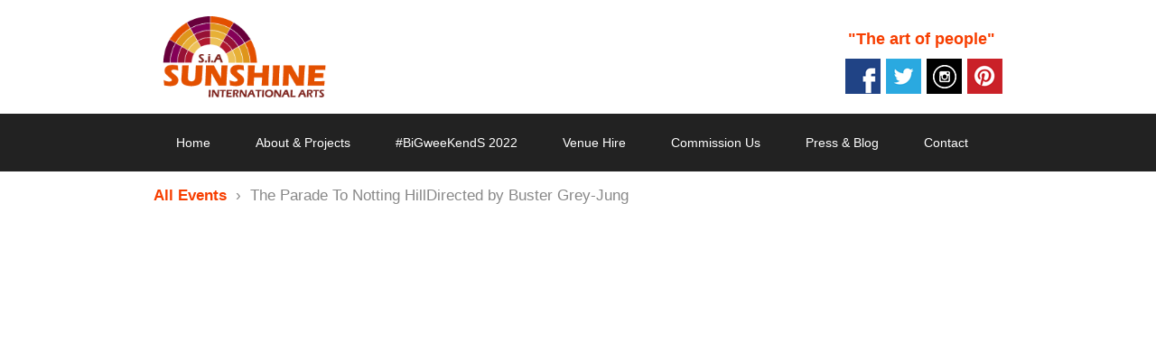

--- FILE ---
content_type: text/html; charset=UTF-8
request_url: https://www.sunshineiarts.co.uk/event/film-by-buster-grey-jung/
body_size: 12114
content:
<!DOCTYPE HTML>

<html dir="ltr" lang="en-US" prefix="og: https://ogp.me/ns#">

<head>

		

	
	<meta charset="UTF-8">
	
	<!-- Apple iOS Settings -->
	<meta name="viewport" content="width=device-width, minimum-scale=1, maximum-scale=1" />
	
	<link rel="shortcut icon" href="https://beta.sunshineiarts.co.uk/wp-content/uploads/2014/03/sunshinearts-favicon.png" />
	<link rel='stylesheet' id='tec-variables-skeleton-css' href='https://www.sunshineiarts.co.uk/wp-content/plugins/the-events-calendar/common/src/resources/css/variables-skeleton.min.css?ver=6.0.1' type='text/css' media='all' />
<link rel='stylesheet' id='tec-variables-full-css' href='https://www.sunshineiarts.co.uk/wp-content/plugins/the-events-calendar/common/src/resources/css/variables-full.min.css?ver=6.0.1' type='text/css' media='all' />
<link rel='stylesheet' id='tribe-common-skeleton-style-css' href='https://www.sunshineiarts.co.uk/wp-content/plugins/the-events-calendar/common/src/resources/css/common-skeleton.min.css?ver=6.0.1' type='text/css' media='all' />
<link rel='stylesheet' id='tribe-common-full-style-css' href='https://www.sunshineiarts.co.uk/wp-content/plugins/the-events-calendar/common/src/resources/css/common-full.min.css?ver=6.0.1' type='text/css' media='all' />
<link rel='stylesheet' id='tribe-events-views-v2-bootstrap-datepicker-styles-css' href='https://www.sunshineiarts.co.uk/wp-content/plugins/the-events-calendar/vendor/bootstrap-datepicker/css/bootstrap-datepicker.standalone.min.css?ver=6.6.1' type='text/css' media='all' />
<link rel='stylesheet' id='tribe-tooltipster-css-css' href='https://www.sunshineiarts.co.uk/wp-content/plugins/the-events-calendar/common/vendor/tooltipster/tooltipster.bundle.min.css?ver=6.0.1' type='text/css' media='all' />
<link rel='stylesheet' id='tribe-events-views-v2-skeleton-css' href='https://www.sunshineiarts.co.uk/wp-content/plugins/the-events-calendar/src/resources/css/views-skeleton.min.css?ver=6.6.1' type='text/css' media='all' />
<link rel='stylesheet' id='tribe-events-views-v2-override-style-css' href='https://www.sunshineiarts.co.uk/wp-content/themes/espresso/tribe-events/tribe-events.css?ver=6.6.1' type='text/css' media='all' />
<link rel='stylesheet' id='tribe-events-views-v2-print-css' href='https://www.sunshineiarts.co.uk/wp-content/plugins/the-events-calendar/src/resources/css/views-print.min.css?ver=6.6.1' type='text/css' media='print' />
<link rel='stylesheet' id='tribe-events-views-v2-full-css' href='https://www.sunshineiarts.co.uk/wp-content/plugins/the-events-calendar/src/resources/css/views-full.min.css?ver=6.6.1' type='text/css' media='all' />
<link rel='stylesheet' id='tribe-events-pro-views-v2-print-css' href='https://www.sunshineiarts.co.uk/wp-content/plugins/events-calendar-pro/src/resources/css/views-print.min.css?ver=7.0.1' type='text/css' media='print' />

		<!-- All in One SEO 4.6.8.1 - aioseo.com -->
		<title>The Parade To Notting HillDirected by Buster Grey-Jung - Sunshine International Arts</title>
		<meta name="description" content="The Parade To Notting Hill Directed by Buster Grey-Jung Music by Space Afrika https://www.bustergreyjung.com/the-parade-to-notting-hill" />
		<meta name="robots" content="max-image-preview:large" />
		<link rel="canonical" href="https://www.sunshineiarts.co.uk/event/film-by-buster-grey-jung/" />
		<meta name="generator" content="All in One SEO (AIOSEO) 4.6.8.1" />
		<meta property="og:locale" content="en_US" />
		<meta property="og:site_name" content="Sunshine International Arts - Welcome" />
		<meta property="og:type" content="article" />
		<meta property="og:title" content="The Parade To Notting HillDirected by Buster Grey-Jung - Sunshine International Arts" />
		<meta property="og:description" content="The Parade To Notting Hill Directed by Buster Grey-Jung Music by Space Afrika https://www.bustergreyjung.com/the-parade-to-notting-hill" />
		<meta property="og:url" content="https://www.sunshineiarts.co.uk/event/film-by-buster-grey-jung/" />
		<meta property="article:published_time" content="2020-07-25T20:42:32+00:00" />
		<meta property="article:modified_time" content="2020-07-26T10:45:37+00:00" />
		<meta name="twitter:card" content="summary" />
		<meta name="twitter:title" content="The Parade To Notting HillDirected by Buster Grey-Jung - Sunshine International Arts" />
		<meta name="twitter:description" content="The Parade To Notting Hill Directed by Buster Grey-Jung Music by Space Afrika https://www.bustergreyjung.com/the-parade-to-notting-hill" />
		<script type="application/ld+json" class="aioseo-schema">
			{"@context":"https:\/\/schema.org","@graph":[{"@type":"BreadcrumbList","@id":"https:\/\/www.sunshineiarts.co.uk\/event\/film-by-buster-grey-jung\/#breadcrumblist","itemListElement":[{"@type":"ListItem","@id":"https:\/\/www.sunshineiarts.co.uk\/#listItem","position":1,"name":"Home","item":"https:\/\/www.sunshineiarts.co.uk\/","nextItem":"https:\/\/www.sunshineiarts.co.uk\/event\/film-by-buster-grey-jung\/#listItem"},{"@type":"ListItem","@id":"https:\/\/www.sunshineiarts.co.uk\/event\/film-by-buster-grey-jung\/#listItem","position":2,"name":"The Parade To Notting HillDirected by Buster Grey-Jung","previousItem":"https:\/\/www.sunshineiarts.co.uk\/#listItem"}]},{"@type":"Organization","@id":"https:\/\/www.sunshineiarts.co.uk\/#organization","name":"Sunshine International Arts","description":"Welcome","url":"https:\/\/www.sunshineiarts.co.uk\/"},{"@type":"Person","@id":"https:\/\/www.sunshineiarts.co.uk\/author\/5unshin3irts\/#author","url":"https:\/\/www.sunshineiarts.co.uk\/author\/5unshin3irts\/","name":"5unshin3i@rtS"},{"@type":"WebPage","@id":"https:\/\/www.sunshineiarts.co.uk\/event\/film-by-buster-grey-jung\/#webpage","url":"https:\/\/www.sunshineiarts.co.uk\/event\/film-by-buster-grey-jung\/","name":"The Parade To Notting HillDirected by Buster Grey-Jung - Sunshine International Arts","description":"The Parade To Notting Hill Directed by Buster Grey-Jung Music by Space Afrika https:\/\/www.bustergreyjung.com\/the-parade-to-notting-hill","inLanguage":"en-US","isPartOf":{"@id":"https:\/\/www.sunshineiarts.co.uk\/#website"},"breadcrumb":{"@id":"https:\/\/www.sunshineiarts.co.uk\/event\/film-by-buster-grey-jung\/#breadcrumblist"},"author":{"@id":"https:\/\/www.sunshineiarts.co.uk\/author\/5unshin3irts\/#author"},"creator":{"@id":"https:\/\/www.sunshineiarts.co.uk\/author\/5unshin3irts\/#author"},"datePublished":"2020-07-25T20:42:32+00:00","dateModified":"2020-07-26T10:45:37+00:00"},{"@type":"WebSite","@id":"https:\/\/www.sunshineiarts.co.uk\/#website","url":"https:\/\/www.sunshineiarts.co.uk\/","name":"Sunshine International Arts","description":"Welcome","inLanguage":"en-US","publisher":{"@id":"https:\/\/www.sunshineiarts.co.uk\/#organization"}}]}
		</script>
		<!-- All in One SEO -->

<link rel='dns-prefetch' href='//connect.facebook.net' />
<link rel='dns-prefetch' href='//www.sunshineiarts.co.uk' />
<link rel='dns-prefetch' href='//www.googletagmanager.com' />
<link rel='dns-prefetch' href='//fonts.googleapis.com' />
<link rel="alternate" type="application/rss+xml" title="Sunshine International Arts &raquo; Feed" href="https://www.sunshineiarts.co.uk/feed/" />
<link rel="alternate" type="application/rss+xml" title="Sunshine International Arts &raquo; Comments Feed" href="https://www.sunshineiarts.co.uk/comments/feed/" />
<link rel="alternate" type="text/calendar" title="Sunshine International Arts &raquo; iCal Feed" href="https://www.sunshineiarts.co.uk/events/?ical=1" />
<script type="text/javascript">
/* <![CDATA[ */
window._wpemojiSettings = {"baseUrl":"https:\/\/s.w.org\/images\/core\/emoji\/15.0.3\/72x72\/","ext":".png","svgUrl":"https:\/\/s.w.org\/images\/core\/emoji\/15.0.3\/svg\/","svgExt":".svg","source":{"concatemoji":"https:\/\/www.sunshineiarts.co.uk\/wp-includes\/js\/wp-emoji-release.min.js?ver=864e698d5f72d8ce3b7901b53207913c"}};
/*! This file is auto-generated */
!function(i,n){var o,s,e;function c(e){try{var t={supportTests:e,timestamp:(new Date).valueOf()};sessionStorage.setItem(o,JSON.stringify(t))}catch(e){}}function p(e,t,n){e.clearRect(0,0,e.canvas.width,e.canvas.height),e.fillText(t,0,0);var t=new Uint32Array(e.getImageData(0,0,e.canvas.width,e.canvas.height).data),r=(e.clearRect(0,0,e.canvas.width,e.canvas.height),e.fillText(n,0,0),new Uint32Array(e.getImageData(0,0,e.canvas.width,e.canvas.height).data));return t.every(function(e,t){return e===r[t]})}function u(e,t,n){switch(t){case"flag":return n(e,"\ud83c\udff3\ufe0f\u200d\u26a7\ufe0f","\ud83c\udff3\ufe0f\u200b\u26a7\ufe0f")?!1:!n(e,"\ud83c\uddfa\ud83c\uddf3","\ud83c\uddfa\u200b\ud83c\uddf3")&&!n(e,"\ud83c\udff4\udb40\udc67\udb40\udc62\udb40\udc65\udb40\udc6e\udb40\udc67\udb40\udc7f","\ud83c\udff4\u200b\udb40\udc67\u200b\udb40\udc62\u200b\udb40\udc65\u200b\udb40\udc6e\u200b\udb40\udc67\u200b\udb40\udc7f");case"emoji":return!n(e,"\ud83d\udc26\u200d\u2b1b","\ud83d\udc26\u200b\u2b1b")}return!1}function f(e,t,n){var r="undefined"!=typeof WorkerGlobalScope&&self instanceof WorkerGlobalScope?new OffscreenCanvas(300,150):i.createElement("canvas"),a=r.getContext("2d",{willReadFrequently:!0}),o=(a.textBaseline="top",a.font="600 32px Arial",{});return e.forEach(function(e){o[e]=t(a,e,n)}),o}function t(e){var t=i.createElement("script");t.src=e,t.defer=!0,i.head.appendChild(t)}"undefined"!=typeof Promise&&(o="wpEmojiSettingsSupports",s=["flag","emoji"],n.supports={everything:!0,everythingExceptFlag:!0},e=new Promise(function(e){i.addEventListener("DOMContentLoaded",e,{once:!0})}),new Promise(function(t){var n=function(){try{var e=JSON.parse(sessionStorage.getItem(o));if("object"==typeof e&&"number"==typeof e.timestamp&&(new Date).valueOf()<e.timestamp+604800&&"object"==typeof e.supportTests)return e.supportTests}catch(e){}return null}();if(!n){if("undefined"!=typeof Worker&&"undefined"!=typeof OffscreenCanvas&&"undefined"!=typeof URL&&URL.createObjectURL&&"undefined"!=typeof Blob)try{var e="postMessage("+f.toString()+"("+[JSON.stringify(s),u.toString(),p.toString()].join(",")+"));",r=new Blob([e],{type:"text/javascript"}),a=new Worker(URL.createObjectURL(r),{name:"wpTestEmojiSupports"});return void(a.onmessage=function(e){c(n=e.data),a.terminate(),t(n)})}catch(e){}c(n=f(s,u,p))}t(n)}).then(function(e){for(var t in e)n.supports[t]=e[t],n.supports.everything=n.supports.everything&&n.supports[t],"flag"!==t&&(n.supports.everythingExceptFlag=n.supports.everythingExceptFlag&&n.supports[t]);n.supports.everythingExceptFlag=n.supports.everythingExceptFlag&&!n.supports.flag,n.DOMReady=!1,n.readyCallback=function(){n.DOMReady=!0}}).then(function(){return e}).then(function(){var e;n.supports.everything||(n.readyCallback(),(e=n.source||{}).concatemoji?t(e.concatemoji):e.wpemoji&&e.twemoji&&(t(e.twemoji),t(e.wpemoji)))}))}((window,document),window._wpemojiSettings);
/* ]]> */
</script>
<link rel='stylesheet' id='tribe-events-full-pro-calendar-style-css' href='https://www.sunshineiarts.co.uk/wp-content/plugins/events-calendar-pro/src/resources/css/tribe-events-pro-full.min.css?ver=7.0.1' type='text/css' media='all' />
<link rel='stylesheet' id='tribe-events-virtual-full-css' href='https://www.sunshineiarts.co.uk/wp-content/plugins/events-calendar-pro/src/resources/css/events-virtual-full.min.css?ver=1.15.8' type='text/css' media='all' />
<link rel='stylesheet' id='tribe-events-calendar-pro-style-css' href='https://www.sunshineiarts.co.uk/wp-content/plugins/events-calendar-pro/src/resources/css/tribe-events-pro-full.min.css?ver=7.0.1' type='text/css' media='all' />
<link rel='stylesheet' id='tribe-events-virtual-skeleton-css' href='https://www.sunshineiarts.co.uk/wp-content/plugins/events-calendar-pro/src/resources/css/events-virtual-skeleton.min.css?ver=1.15.8' type='text/css' media='all' />
<link rel='stylesheet' id='tribe-events-virtual-single-skeleton-css' href='https://www.sunshineiarts.co.uk/wp-content/plugins/events-calendar-pro/src/resources/css/events-virtual-single-skeleton.min.css?ver=1.15.8' type='text/css' media='all' />
<link rel='stylesheet' id='tribe-events-virtual-single-full-css' href='https://www.sunshineiarts.co.uk/wp-content/plugins/events-calendar-pro/src/resources/css/events-virtual-single-full.min.css?ver=1.15.8' type='text/css' media='all' />
<link rel='stylesheet' id='tec-events-pro-single-css' href='https://www.sunshineiarts.co.uk/wp-content/plugins/events-calendar-pro/src/resources/css/events-single.min.css?ver=7.0.1' type='text/css' media='all' />
<link rel='stylesheet' id='tribe-events-pro-mini-calendar-block-styles-css' href='https://www.sunshineiarts.co.uk/wp-content/plugins/events-calendar-pro/src/resources/css/tribe-events-pro-mini-calendar-block.min.css?ver=7.0.1' type='text/css' media='all' />
<link rel='stylesheet' id='tribe-events-virtual-single-v2-skeleton-css' href='https://www.sunshineiarts.co.uk/wp-content/plugins/events-calendar-pro/src/resources/css/events-virtual-single-v2-skeleton.min.css?ver=1.15.8' type='text/css' media='all' />
<link rel='stylesheet' id='tribe-events-v2-single-skeleton-css' href='https://www.sunshineiarts.co.uk/wp-content/plugins/the-events-calendar/src/resources/css/tribe-events-single-skeleton.min.css?ver=6.6.1' type='text/css' media='all' />
<link rel='stylesheet' id='tribe-events-v2-single-skeleton-full-css' href='https://www.sunshineiarts.co.uk/wp-content/plugins/the-events-calendar/src/resources/css/tribe-events-single-full.min.css?ver=6.6.1' type='text/css' media='all' />
<link rel='stylesheet' id='tribe-events-virtual-single-v2-full-css' href='https://www.sunshineiarts.co.uk/wp-content/plugins/events-calendar-pro/src/resources/css/events-virtual-single-v2-full.min.css?ver=1.15.8' type='text/css' media='all' />
<link rel='stylesheet' id='tribe-events-v2-virtual-single-block-css' href='https://www.sunshineiarts.co.uk/wp-content/plugins/events-calendar-pro/src/resources/css/events-virtual-single-block.min.css?ver=1.15.8' type='text/css' media='all' />
<style id='wp-emoji-styles-inline-css' type='text/css'>

	img.wp-smiley, img.emoji {
		display: inline !important;
		border: none !important;
		box-shadow: none !important;
		height: 1em !important;
		width: 1em !important;
		margin: 0 0.07em !important;
		vertical-align: -0.1em !important;
		background: none !important;
		padding: 0 !important;
	}
</style>
<link rel='stylesheet' id='wp-block-library-css' href='https://www.sunshineiarts.co.uk/wp-includes/css/dist/block-library/style.min.css?ver=864e698d5f72d8ce3b7901b53207913c' type='text/css' media='all' />
<link rel='stylesheet' id='tribe-events-v2-single-blocks-css' href='https://www.sunshineiarts.co.uk/wp-content/plugins/the-events-calendar/src/resources/css/tribe-events-single-blocks.min.css?ver=6.6.1' type='text/css' media='all' />
<style id='classic-theme-styles-inline-css' type='text/css'>
/*! This file is auto-generated */
.wp-block-button__link{color:#fff;background-color:#32373c;border-radius:9999px;box-shadow:none;text-decoration:none;padding:calc(.667em + 2px) calc(1.333em + 2px);font-size:1.125em}.wp-block-file__button{background:#32373c;color:#fff;text-decoration:none}
</style>
<style id='global-styles-inline-css' type='text/css'>
:root{--wp--preset--aspect-ratio--square: 1;--wp--preset--aspect-ratio--4-3: 4/3;--wp--preset--aspect-ratio--3-4: 3/4;--wp--preset--aspect-ratio--3-2: 3/2;--wp--preset--aspect-ratio--2-3: 2/3;--wp--preset--aspect-ratio--16-9: 16/9;--wp--preset--aspect-ratio--9-16: 9/16;--wp--preset--color--black: #000000;--wp--preset--color--cyan-bluish-gray: #abb8c3;--wp--preset--color--white: #ffffff;--wp--preset--color--pale-pink: #f78da7;--wp--preset--color--vivid-red: #cf2e2e;--wp--preset--color--luminous-vivid-orange: #ff6900;--wp--preset--color--luminous-vivid-amber: #fcb900;--wp--preset--color--light-green-cyan: #7bdcb5;--wp--preset--color--vivid-green-cyan: #00d084;--wp--preset--color--pale-cyan-blue: #8ed1fc;--wp--preset--color--vivid-cyan-blue: #0693e3;--wp--preset--color--vivid-purple: #9b51e0;--wp--preset--gradient--vivid-cyan-blue-to-vivid-purple: linear-gradient(135deg,rgba(6,147,227,1) 0%,rgb(155,81,224) 100%);--wp--preset--gradient--light-green-cyan-to-vivid-green-cyan: linear-gradient(135deg,rgb(122,220,180) 0%,rgb(0,208,130) 100%);--wp--preset--gradient--luminous-vivid-amber-to-luminous-vivid-orange: linear-gradient(135deg,rgba(252,185,0,1) 0%,rgba(255,105,0,1) 100%);--wp--preset--gradient--luminous-vivid-orange-to-vivid-red: linear-gradient(135deg,rgba(255,105,0,1) 0%,rgb(207,46,46) 100%);--wp--preset--gradient--very-light-gray-to-cyan-bluish-gray: linear-gradient(135deg,rgb(238,238,238) 0%,rgb(169,184,195) 100%);--wp--preset--gradient--cool-to-warm-spectrum: linear-gradient(135deg,rgb(74,234,220) 0%,rgb(151,120,209) 20%,rgb(207,42,186) 40%,rgb(238,44,130) 60%,rgb(251,105,98) 80%,rgb(254,248,76) 100%);--wp--preset--gradient--blush-light-purple: linear-gradient(135deg,rgb(255,206,236) 0%,rgb(152,150,240) 100%);--wp--preset--gradient--blush-bordeaux: linear-gradient(135deg,rgb(254,205,165) 0%,rgb(254,45,45) 50%,rgb(107,0,62) 100%);--wp--preset--gradient--luminous-dusk: linear-gradient(135deg,rgb(255,203,112) 0%,rgb(199,81,192) 50%,rgb(65,88,208) 100%);--wp--preset--gradient--pale-ocean: linear-gradient(135deg,rgb(255,245,203) 0%,rgb(182,227,212) 50%,rgb(51,167,181) 100%);--wp--preset--gradient--electric-grass: linear-gradient(135deg,rgb(202,248,128) 0%,rgb(113,206,126) 100%);--wp--preset--gradient--midnight: linear-gradient(135deg,rgb(2,3,129) 0%,rgb(40,116,252) 100%);--wp--preset--font-size--small: 13px;--wp--preset--font-size--medium: 20px;--wp--preset--font-size--large: 36px;--wp--preset--font-size--x-large: 42px;--wp--preset--font-family--inter: "Inter", sans-serif;--wp--preset--font-family--cardo: Cardo;--wp--preset--spacing--20: 0.44rem;--wp--preset--spacing--30: 0.67rem;--wp--preset--spacing--40: 1rem;--wp--preset--spacing--50: 1.5rem;--wp--preset--spacing--60: 2.25rem;--wp--preset--spacing--70: 3.38rem;--wp--preset--spacing--80: 5.06rem;--wp--preset--shadow--natural: 6px 6px 9px rgba(0, 0, 0, 0.2);--wp--preset--shadow--deep: 12px 12px 50px rgba(0, 0, 0, 0.4);--wp--preset--shadow--sharp: 6px 6px 0px rgba(0, 0, 0, 0.2);--wp--preset--shadow--outlined: 6px 6px 0px -3px rgba(255, 255, 255, 1), 6px 6px rgba(0, 0, 0, 1);--wp--preset--shadow--crisp: 6px 6px 0px rgba(0, 0, 0, 1);}:where(.is-layout-flex){gap: 0.5em;}:where(.is-layout-grid){gap: 0.5em;}body .is-layout-flex{display: flex;}.is-layout-flex{flex-wrap: wrap;align-items: center;}.is-layout-flex > :is(*, div){margin: 0;}body .is-layout-grid{display: grid;}.is-layout-grid > :is(*, div){margin: 0;}:where(.wp-block-columns.is-layout-flex){gap: 2em;}:where(.wp-block-columns.is-layout-grid){gap: 2em;}:where(.wp-block-post-template.is-layout-flex){gap: 1.25em;}:where(.wp-block-post-template.is-layout-grid){gap: 1.25em;}.has-black-color{color: var(--wp--preset--color--black) !important;}.has-cyan-bluish-gray-color{color: var(--wp--preset--color--cyan-bluish-gray) !important;}.has-white-color{color: var(--wp--preset--color--white) !important;}.has-pale-pink-color{color: var(--wp--preset--color--pale-pink) !important;}.has-vivid-red-color{color: var(--wp--preset--color--vivid-red) !important;}.has-luminous-vivid-orange-color{color: var(--wp--preset--color--luminous-vivid-orange) !important;}.has-luminous-vivid-amber-color{color: var(--wp--preset--color--luminous-vivid-amber) !important;}.has-light-green-cyan-color{color: var(--wp--preset--color--light-green-cyan) !important;}.has-vivid-green-cyan-color{color: var(--wp--preset--color--vivid-green-cyan) !important;}.has-pale-cyan-blue-color{color: var(--wp--preset--color--pale-cyan-blue) !important;}.has-vivid-cyan-blue-color{color: var(--wp--preset--color--vivid-cyan-blue) !important;}.has-vivid-purple-color{color: var(--wp--preset--color--vivid-purple) !important;}.has-black-background-color{background-color: var(--wp--preset--color--black) !important;}.has-cyan-bluish-gray-background-color{background-color: var(--wp--preset--color--cyan-bluish-gray) !important;}.has-white-background-color{background-color: var(--wp--preset--color--white) !important;}.has-pale-pink-background-color{background-color: var(--wp--preset--color--pale-pink) !important;}.has-vivid-red-background-color{background-color: var(--wp--preset--color--vivid-red) !important;}.has-luminous-vivid-orange-background-color{background-color: var(--wp--preset--color--luminous-vivid-orange) !important;}.has-luminous-vivid-amber-background-color{background-color: var(--wp--preset--color--luminous-vivid-amber) !important;}.has-light-green-cyan-background-color{background-color: var(--wp--preset--color--light-green-cyan) !important;}.has-vivid-green-cyan-background-color{background-color: var(--wp--preset--color--vivid-green-cyan) !important;}.has-pale-cyan-blue-background-color{background-color: var(--wp--preset--color--pale-cyan-blue) !important;}.has-vivid-cyan-blue-background-color{background-color: var(--wp--preset--color--vivid-cyan-blue) !important;}.has-vivid-purple-background-color{background-color: var(--wp--preset--color--vivid-purple) !important;}.has-black-border-color{border-color: var(--wp--preset--color--black) !important;}.has-cyan-bluish-gray-border-color{border-color: var(--wp--preset--color--cyan-bluish-gray) !important;}.has-white-border-color{border-color: var(--wp--preset--color--white) !important;}.has-pale-pink-border-color{border-color: var(--wp--preset--color--pale-pink) !important;}.has-vivid-red-border-color{border-color: var(--wp--preset--color--vivid-red) !important;}.has-luminous-vivid-orange-border-color{border-color: var(--wp--preset--color--luminous-vivid-orange) !important;}.has-luminous-vivid-amber-border-color{border-color: var(--wp--preset--color--luminous-vivid-amber) !important;}.has-light-green-cyan-border-color{border-color: var(--wp--preset--color--light-green-cyan) !important;}.has-vivid-green-cyan-border-color{border-color: var(--wp--preset--color--vivid-green-cyan) !important;}.has-pale-cyan-blue-border-color{border-color: var(--wp--preset--color--pale-cyan-blue) !important;}.has-vivid-cyan-blue-border-color{border-color: var(--wp--preset--color--vivid-cyan-blue) !important;}.has-vivid-purple-border-color{border-color: var(--wp--preset--color--vivid-purple) !important;}.has-vivid-cyan-blue-to-vivid-purple-gradient-background{background: var(--wp--preset--gradient--vivid-cyan-blue-to-vivid-purple) !important;}.has-light-green-cyan-to-vivid-green-cyan-gradient-background{background: var(--wp--preset--gradient--light-green-cyan-to-vivid-green-cyan) !important;}.has-luminous-vivid-amber-to-luminous-vivid-orange-gradient-background{background: var(--wp--preset--gradient--luminous-vivid-amber-to-luminous-vivid-orange) !important;}.has-luminous-vivid-orange-to-vivid-red-gradient-background{background: var(--wp--preset--gradient--luminous-vivid-orange-to-vivid-red) !important;}.has-very-light-gray-to-cyan-bluish-gray-gradient-background{background: var(--wp--preset--gradient--very-light-gray-to-cyan-bluish-gray) !important;}.has-cool-to-warm-spectrum-gradient-background{background: var(--wp--preset--gradient--cool-to-warm-spectrum) !important;}.has-blush-light-purple-gradient-background{background: var(--wp--preset--gradient--blush-light-purple) !important;}.has-blush-bordeaux-gradient-background{background: var(--wp--preset--gradient--blush-bordeaux) !important;}.has-luminous-dusk-gradient-background{background: var(--wp--preset--gradient--luminous-dusk) !important;}.has-pale-ocean-gradient-background{background: var(--wp--preset--gradient--pale-ocean) !important;}.has-electric-grass-gradient-background{background: var(--wp--preset--gradient--electric-grass) !important;}.has-midnight-gradient-background{background: var(--wp--preset--gradient--midnight) !important;}.has-small-font-size{font-size: var(--wp--preset--font-size--small) !important;}.has-medium-font-size{font-size: var(--wp--preset--font-size--medium) !important;}.has-large-font-size{font-size: var(--wp--preset--font-size--large) !important;}.has-x-large-font-size{font-size: var(--wp--preset--font-size--x-large) !important;}
:where(.wp-block-post-template.is-layout-flex){gap: 1.25em;}:where(.wp-block-post-template.is-layout-grid){gap: 1.25em;}
:where(.wp-block-columns.is-layout-flex){gap: 2em;}:where(.wp-block-columns.is-layout-grid){gap: 2em;}
:root :where(.wp-block-pullquote){font-size: 1.5em;line-height: 1.6;}
</style>
<link rel='stylesheet' id='contact-form-7-css' href='https://www.sunshineiarts.co.uk/wp-content/plugins/contact-form-7/includes/css/styles.css?ver=5.9.8' type='text/css' media='all' />
<link rel='stylesheet' id='dslc-main-css-css' href='https://www.sunshineiarts.co.uk/wp-content/plugins/ds-live-composer/css/main.min.css?ver=1.2.4.1' type='text/css' media='all' />
<link rel='stylesheet' id='dslc-font-awesome-css' href='https://www.sunshineiarts.co.uk/wp-content/plugins/ds-live-composer/css/font-awesome.min.css?ver=1.2.4.1' type='text/css' media='all' />
<link rel='stylesheet' id='dslc-modules-css-css' href='https://www.sunshineiarts.co.uk/wp-content/plugins/ds-live-composer/css/modules.min.css?ver=1.2.4.1' type='text/css' media='all' />
<link rel='stylesheet' id='dslc-plugins-css-css' href='https://www.sunshineiarts.co.uk/wp-content/plugins/ds-live-composer/css/plugins.css?ver=1.2.4.1' type='text/css' media='all' />
<link rel='stylesheet' id='woocommerce-layout-css' href='https://www.sunshineiarts.co.uk/wp-content/plugins/woocommerce/assets/css/woocommerce-layout.css?ver=9.1.5' type='text/css' media='all' />
<link rel='stylesheet' id='woocommerce-smallscreen-css' href='https://www.sunshineiarts.co.uk/wp-content/plugins/woocommerce/assets/css/woocommerce-smallscreen.css?ver=9.1.5' type='text/css' media='only screen and (max-width: 768px)' />
<link rel='stylesheet' id='woocommerce-general-css' href='https://www.sunshineiarts.co.uk/wp-content/plugins/woocommerce/assets/css/woocommerce.css?ver=9.1.5' type='text/css' media='all' />
<style id='woocommerce-inline-inline-css' type='text/css'>
.woocommerce form .form-row .required { visibility: visible; }
</style>
<link rel='stylesheet' id='tribe-events-block-event-venue-css' href='https://www.sunshineiarts.co.uk/wp-content/plugins/the-events-calendar/src/resources/css/app/event-venue/frontend.min.css?ver=6.6.1' type='text/css' media='all' />
<link rel='stylesheet' id='slicknav-css' href='https://www.sunshineiarts.co.uk/wp-content/themes/espresso/_theme_styles/slicknav.css?ver=1.0' type='text/css' media='all' />
<link rel='stylesheet' id='mediaelement-css' href='https://www.sunshineiarts.co.uk/wp-content/themes/espresso/_theme_styles/mediaelement.css?ver=1.0' type='text/css' media='all' />
<link rel='stylesheet' id='custom-stylesheet-css' href='https://www.sunshineiarts.co.uk/wp-content/themes/espresso-child/style.css?ver=1.0' type='text/css' media='all' />
<link rel='stylesheet' id='custom-responsive-css' href='https://www.sunshineiarts.co.uk/wp-content/themes/espresso/_theme_styles/responsive.css?ver=2.0' type='text/css' media='all' />
<link rel='stylesheet' id='custom-magnific-css' href='https://www.sunshineiarts.co.uk/wp-content/themes/espresso/_theme_styles/magnific.css?ver=0.9.5' type='text/css' media='all' />
<link rel='stylesheet' id='custom-google-fonts-css' href='http://fonts.googleapis.com/css?family=Droid+Sans%3A100%2C200%2C300%2C400%2C500%2C600%2C700%2C800&#038;subset=latin%2Ccyrillic-ext%2Ccyrillic%2Cgreek-ext%2Cvietnamese%2Clatin-ext&#038;ver=1.0' type='text/css' media='all' />
<link rel='stylesheet' id='custom-transitions-css' href='https://www.sunshineiarts.co.uk/wp-content/themes/espresso/_theme_styles/transitions.css?ver=1.0' type='text/css' media='all' />
<link rel='stylesheet' id='customized-styles-css' href='https://www.sunshineiarts.co.uk/wp-content/themes/espresso/_theme_styles/custom.php?color_style=light&#038;main_color=f73e00&#038;bg_color=fff&#038;bg_image&#038;dark_color=222222&#038;content_color=ffffff&#038;font=Droid+Sans&#038;ver=1.0' type='text/css' media='all' />
<script type="text/javascript" src="https://www.sunshineiarts.co.uk/wp-content/plugins/enable-jquery-migrate-helper/js/jquery/jquery-1.12.4-wp.js?ver=1.12.4-wp" id="jquery-core-js"></script>
<script type="text/javascript" src="https://www.sunshineiarts.co.uk/wp-content/plugins/enable-jquery-migrate-helper/js/jquery-migrate/jquery-migrate-1.4.1-wp.js?ver=1.4.1-wp" id="jquery-migrate-js"></script>
<script type="text/javascript" src="https://www.sunshineiarts.co.uk/wp-content/plugins/the-events-calendar/common/src/resources/js/tribe-common.min.js?ver=6.0.1" id="tribe-common-js"></script>
<script type="text/javascript" src="https://www.sunshineiarts.co.uk/wp-content/plugins/the-events-calendar/src/resources/js/views/breakpoints.min.js?ver=6.6.1" id="tribe-events-views-v2-breakpoints-js"></script>
<script type="text/javascript" src="https://www.sunshineiarts.co.uk/wp-content/plugins/ds-live-composer/js/plugins.js?ver=1.2.4.1" id="dslc-plugins-js-js"></script>
<script type="text/javascript" id="dslc-main-js-js-extra">
/* <![CDATA[ */
var DSLCAjax = {"ajaxurl":"https:\/\/www.sunshineiarts.co.uk\/wp-admin\/admin-ajax.php"};
/* ]]> */
</script>
<script type="text/javascript" src="https://www.sunshineiarts.co.uk/wp-content/plugins/ds-live-composer/js/main.min.js?ver=1.2.4.1" id="dslc-main-js-js"></script>
<script type="text/javascript" src="https://www.sunshineiarts.co.uk/wp-content/plugins/woocommerce/assets/js/jquery-blockui/jquery.blockUI.min.js?ver=2.7.0-wc.9.1.5" id="jquery-blockui-js" defer="defer" data-wp-strategy="defer"></script>
<script type="text/javascript" id="wc-add-to-cart-js-extra">
/* <![CDATA[ */
var wc_add_to_cart_params = {"ajax_url":"\/wp-admin\/admin-ajax.php","wc_ajax_url":"\/?wc-ajax=%%endpoint%%","i18n_view_cart":"View cart","cart_url":"https:\/\/www.sunshineiarts.co.uk\/cart\/","is_cart":"","cart_redirect_after_add":"no"};
/* ]]> */
</script>
<script type="text/javascript" src="https://www.sunshineiarts.co.uk/wp-content/plugins/woocommerce/assets/js/frontend/add-to-cart.min.js?ver=9.1.5" id="wc-add-to-cart-js" defer="defer" data-wp-strategy="defer"></script>
<script type="text/javascript" src="https://www.sunshineiarts.co.uk/wp-content/plugins/woocommerce/assets/js/js-cookie/js.cookie.min.js?ver=2.1.4-wc.9.1.5" id="js-cookie-js" defer="defer" data-wp-strategy="defer"></script>
<script type="text/javascript" id="woocommerce-js-extra">
/* <![CDATA[ */
var woocommerce_params = {"ajax_url":"\/wp-admin\/admin-ajax.php","wc_ajax_url":"\/?wc-ajax=%%endpoint%%"};
/* ]]> */
</script>
<script type="text/javascript" src="https://www.sunshineiarts.co.uk/wp-content/plugins/woocommerce/assets/js/frontend/woocommerce.min.js?ver=9.1.5" id="woocommerce-js" defer="defer" data-wp-strategy="defer"></script>
<script type="text/javascript" src="https://www.sunshineiarts.co.uk/wp-content/themes/espresso/js/html5.js?ver=1.0" id="html5-js"></script>
<script type="text/javascript" src="https://www.sunshineiarts.co.uk/wp-content/themes/espresso/js/modernizr.js?ver=2.6.0" id="custom-modernizr-js"></script>

<!-- Google tag (gtag.js) snippet added by Site Kit -->

<!-- Google Analytics snippet added by Site Kit -->
<script type="text/javascript" src="https://www.googletagmanager.com/gtag/js?id=G-T7NP21QZR4" id="google_gtagjs-js" async></script>
<script type="text/javascript" id="google_gtagjs-js-after">
/* <![CDATA[ */
window.dataLayer = window.dataLayer || [];function gtag(){dataLayer.push(arguments);}
gtag("set","linker",{"domains":["www.sunshineiarts.co.uk"]});
gtag("js", new Date());
gtag("set", "developer_id.dZTNiMT", true);
gtag("config", "G-T7NP21QZR4");
/* ]]> */
</script>

<!-- End Google tag (gtag.js) snippet added by Site Kit -->
<link rel="https://api.w.org/" href="https://www.sunshineiarts.co.uk/wp-json/" /><link rel="alternate" title="JSON" type="application/json" href="https://www.sunshineiarts.co.uk/wp-json/wp/v2/tribe_events/10493" />
<link rel='shortlink' href='https://www.sunshineiarts.co.uk/?p=10493' />
<link rel="alternate" title="oEmbed (JSON)" type="application/json+oembed" href="https://www.sunshineiarts.co.uk/wp-json/oembed/1.0/embed?url=https%3A%2F%2Fwww.sunshineiarts.co.uk%2Fevent%2Ffilm-by-buster-grey-jung%2F" />
<link rel="alternate" title="oEmbed (XML)" type="text/xml+oembed" href="https://www.sunshineiarts.co.uk/wp-json/oembed/1.0/embed?url=https%3A%2F%2Fwww.sunshineiarts.co.uk%2Fevent%2Ffilm-by-buster-grey-jung%2F&#038;format=xml" />
<meta name="generator" content="Site Kit by Google 1.132.0" /><script type="text/javascript">
(function(url){
	if(/(?:Chrome\/26\.0\.1410\.63 Safari\/537\.31|WordfenceTestMonBot)/.test(navigator.userAgent)){ return; }
	var addEvent = function(evt, handler) {
		if (window.addEventListener) {
			document.addEventListener(evt, handler, false);
		} else if (window.attachEvent) {
			document.attachEvent('on' + evt, handler);
		}
	};
	var removeEvent = function(evt, handler) {
		if (window.removeEventListener) {
			document.removeEventListener(evt, handler, false);
		} else if (window.detachEvent) {
			document.detachEvent('on' + evt, handler);
		}
	};
	var evts = 'contextmenu dblclick drag dragend dragenter dragleave dragover dragstart drop keydown keypress keyup mousedown mousemove mouseout mouseover mouseup mousewheel scroll'.split(' ');
	var logHuman = function() {
		if (window.wfLogHumanRan) { return; }
		window.wfLogHumanRan = true;
		var wfscr = document.createElement('script');
		wfscr.type = 'text/javascript';
		wfscr.async = true;
		wfscr.src = url + '&r=' + Math.random();
		(document.getElementsByTagName('head')[0]||document.getElementsByTagName('body')[0]).appendChild(wfscr);
		for (var i = 0; i < evts.length; i++) {
			removeEvent(evts[i], logHuman);
		}
	};
	for (var i = 0; i < evts.length; i++) {
		addEvent(evts[i], logHuman);
	}
})('//www.sunshineiarts.co.uk/?wordfence_lh=1&hid=BDAD0C66E2CA8DEF063CED9F0F8ACD8B');
</script><meta name="tec-api-version" content="v1"><meta name="tec-api-origin" content="https://www.sunshineiarts.co.uk"><link rel="alternate" href="https://www.sunshineiarts.co.uk/wp-json/tribe/events/v1/events/10493" />	<noscript><style>.woocommerce-product-gallery{ opacity: 1 !important; }</style></noscript>
	<style type="text/css">.dslc-modules-section-wrapper, .dslca-add-modules-section { width : 940px; } .dslc-modules-section { background-image:disabled;background-repeat:repeat;background-position:left top;background-attachment:scroll;background-size:auto;border-width:0px;border-style:solid;margin-left:0%;margin-right:0%;margin-bottom:0px;padding-bottom:80px;padding-top:80px;padding-left:0%;padding-right:0%; }</style><script type="application/ld+json">
[{"@context":"http://schema.org","@type":"Event","name":"The Parade To Notting HillDirected by Buster Grey-Jung","description":"&lt;p&gt;The Parade To Notting Hill Directed by Buster Grey-Jung Music by Space Afrika https://www.bustergreyjung.com/the-parade-to-notting-hill&lt;/p&gt;\\n","url":"https://www.sunshineiarts.co.uk/event/film-by-buster-grey-jung/","eventAttendanceMode":"https://schema.org/OfflineEventAttendanceMode","eventStatus":"https://schema.org/EventScheduled","startDate":"2020-08-24T12:00:00+00:00","endDate":"2020-08-24T17:00:00+00:00","location":{"@type":"Place","name":"CAFE","description":"","url":"https://www.sunshineiarts.co.uk/venue/cafe/","address":{"@type":"PostalAddress","streetAddress":"STUDIO 5 209A, COLDHABOUR LANE","addressLocality":"LONDON","postalCode":"SW9 8RU","addressCountry":"United Kingdom"},"geo":{"@type":"GeoCoordinates","latitude":51.465625,"longitude":-0.102397},"telephone":"","sameAs":""},"performer":"Organization"}]
</script><style id='wp-fonts-local' type='text/css'>
@font-face{font-family:Inter;font-style:normal;font-weight:300 900;font-display:fallback;src:url('https://www.sunshineiarts.co.uk/wp-content/plugins/woocommerce/assets/fonts/Inter-VariableFont_slnt,wght.woff2') format('woff2');font-stretch:normal;}
@font-face{font-family:Cardo;font-style:normal;font-weight:400;font-display:fallback;src:url('https://www.sunshineiarts.co.uk/wp-content/plugins/woocommerce/assets/fonts/cardo_normal_400.woff2') format('woff2');}
</style>
	
	<style type="text/css">section.social-search a.social {
overflow: hidden;
zoom: 1;
-ms-filter: "progid:DXImageTransform.Microsoft.Alpha(Opacity=30)";
filter: alpha(opacity=30);
-moz-opacity: 0.3;
-khtml-opacity: 0.3;
opacity: 0.3;
margin: 0 0 0 6px;
width: 39px;
height: 39px;
border-radius: 0px;
display: inline-block;
float: left; 
}
footer section.left {
float: left;
width: 70%;
padding-top: 22px;
}
footer section.social-search {
padding: 15px 0 0;
}
footer {
height: 100px;
}
#contentbg {
background: #f7d4a2;
}
h1.page-title span {
background: #f7d4a2;
}
body {
background: #f7d4a2;
}
.single-tribe_events .tribe-events-event-meta {
background: #f7d4a2;
border-top: 5px solid #562819;
}
#tribe-events-content .tribe-events-tooltip h4, #tribe_events_filters_wrapper .tribe_events_slider_val, .single-tribe_events a.tribe-events-ical, .single-tribe_events a.tribe-events-gcal {
color: #ffffff;
}
h2.centered span, h1.page-title span {
background: #f7d4a2;
}
article .tribe-mini-calendar {
margin-left:0px;
}
#ctas article .block4 {
margin-top: 52px; 
margin-right: 0px;
}
.otherlogo {
float: right;
display: inline;
padding-top: 30px;
}
#ctas article h3.block1 {
background: #f72c3f;
}
#ctas article h3.block2 {
background: #470978;
}
#ctas article h3.block3 {
background: #ba1652;
}
#ctas article h3.calbg {
background: #11067c;
}
article.upcoming-event-block h3 {
border-top: 1px solid #ddbe91;
}
.tribe-mini-calendar-event {
border-bottom: 1px solid #ddbe91 !important;
}
#tribe-events-content table.tribe-events-calendar {
background: #fff;
}
.single-tribe_events #tribe-events-footer, .tribe-events-day #tribe-events-footer, .events-list #tribe-events-footer, .tribe-events-map #tribe-events-footer, .tribe-events-photo #tribe-events-footer {
border-top: 1px solid #ddbe91;
}
h3.tribe-events-related-events-title {
border-bottom: 1px solid #ddbe91;
}
.single-tribe_events .tribe-events-event-meta {
border-top: 5px solid #ddbe91;
}
img.logo-image {
float: left;
}
#ctas article article {
width: 100%;
}
.tribe-mini-calendar-wrapper {
/* width: 150px; */
margin: auto 0;
}
#ctas article {
/* margin-right: 10px; */
}
#ctas article:last-child {
margin-right: 0;
}
.widget article h3 {
margin: 0px;
}
header#header {
/* height: 110px; */
display: block;
max-height: 350px;
}
.tribe-events-read-more {
margin-left: 40px;
}
.tribe-events-list .tribe-events-event-cost span {
width:90px;
}
.tribe-events-list-separator-month span {
background-color: #f7d4a2;
}
#tribe-events-content .tribe-events-tooltip h4, #tribe_events_filters_wrapper .tribe_events_slider_val, .single-tribe_events a.tribe-events-ical, .single-tribe_events a.tribe-events-gcal {
color: #000000;
}
.tribe-events-list-separator-month:after {
border-color: #ddbe91;
}
.tribe-events-single .tribe-events-cost {
width: 100px;
}
body, input, textarea, select {
font-size: 12px;
}
#ctas article:last-child {
min-height: 310px;
}
#ctas article {
min-height: 319px;
}
.bottom-spacer {
height: 25px;
}
#homepage-events .cl {
height: 15px;
}
h2.centered {
margin: 0 0 25px !important;
}
#recent-tweets {
padding: 20px 0 25px;
}
#footer-widgets .overlay {
padding: 20px 0 10px;
}
.tagline {
font-size: 1.5em;
margin-left: 230px;
padding-top: 28px;
float: left;
}
header#header .shell section.right {
margin-right: 310px;
margin-top: 57px;
padding-top:0px;
}
#page-post aside.right {
margin-top: 35px;
}
#page-post article.page-content p#breadcrumbs, p.tribe-events-back {
margin-top: 20px;
}
nav#main-nav.full .shell > ul > li > a {
font-size: 14px;
}
#page-post article.page-content h3 {
font-size: 18px;
}
#recent-tweets h3 {
font-size: 25px;
font-weight: 700;
}
#ctas article:last-child {
margin-bottom: -25px;
}
h1.page-title {
margin: 10px 0 40px !important;
}
#ctas article p {
padding: 15px 25px;
min-height: 190px;
}
h4.entry-title.summary {
font-size: 18px;
padding-top: 15px;
border-top: 1px solid #ddbe91;
}
#fancybox-title-float-wrap {
display: none;
}
.tribe-mini-calendar th {
    background: #ffffff !important;
    border-color: #eeeeee !important;
    padding: 5px;
}
.tribe-mini-calendar td.tribe-events-has-events {
    background: #eeeeee !important;
}
a.tribe-events-ical.tribe-events-button {
    padding: 20px;
    font-size: 17px;
} header#header { height:126px; }</style><style type="text/css">header#header { background:#ffffff !important; }section#ctas { background:#F7971C !important; }section#ctas a.es-button { color:#ffffff !important; } section#ctas a.es-button:hover { background:#000 !important; }#ctas article { background:#ffffff !important; }#ctas article p { color:#222222 !important; }#footer-widgets .overlay, #mobile-slider .colored-wrap { background:#1DA1F2 !important; }</style>	
	<!--[if gte IE 9]>
	<style>
	.video-js video { display:none; }
	.video-js .vjs-poster { display:block !important; }
	</style>
	<![endif]-->

</head>


<body class="tribe_events-template-default single single-tribe_events postid-10493 theme-espresso woocommerce-no-js tribe-events-page-template tribe-no-js events-single tribe-events-style-full tribe-events-style-theme"><script>
  (function(i,s,o,g,r,a,m){i['GoogleAnalyticsObject']=r;i[r]=i[r]||function(){
  (i[r].q=i[r].q||[]).push(arguments)},i[r].l=1*new Date();a=s.createElement(o),
  m=s.getElementsByTagName(o)[0];a.async=1;a.src=g;m.parentNode.insertBefore(a,m)
  })(window,document,'script','https://www.google-analytics.com/analytics.js','ga');

  ga('create', 'UA-97983427-1', 'auto');
  ga('send', 'pageview');

</script><div id="mobileSlickNav"></div>
	
	<ul id="mobileNav" class="menu"><li id="menu-item-39" class="menu-item menu-item-type-post_type menu-item-object-page menu-item-home menu-item-39"><a href="https://www.sunshineiarts.co.uk/">Home</a></li>
<li id="menu-item-67" class="menu-item menu-item-type-custom menu-item-object-custom menu-item-has-children menu-item-67"><a href="#">About &#038; Projects</a>
<ul class="sub-menu">
	<li id="menu-item-69" class="menu-item menu-item-type-post_type menu-item-object-page menu-item-69"><a href="https://www.sunshineiarts.co.uk/about-us/">About us</a></li>
	<li id="menu-item-7596" class="menu-item menu-item-type-post_type menu-item-object-page menu-item-7596"><a href="https://www.sunshineiarts.co.uk/cafe/">Catering @ C.A.F.E</a></li>
	<li id="menu-item-33" class="menu-item menu-item-type-post_type menu-item-object-page menu-item-33"><a href="https://www.sunshineiarts.co.uk/carnival/">Carnival</a></li>
	<li id="menu-item-68" class="menu-item menu-item-type-post_type menu-item-object-page menu-item-68"><a href="https://www.sunshineiarts.co.uk/mulana/">Mulana – The Village and the Artisans</a></li>
</ul>
</li>
<li id="menu-item-50" class="menu-item menu-item-type-custom menu-item-object-custom menu-item-50"><a target="_blank" rel="noopener" href="https://siabigweekends.co.uk">#BiGweeKendS 2022</a></li>
<li id="menu-item-7584" class="menu-item menu-item-type-custom menu-item-object-custom menu-item-has-children menu-item-7584"><a href="#">Venue Hire</a>
<ul class="sub-menu">
	<li id="menu-item-37" class="menu-item menu-item-type-post_type menu-item-object-page menu-item-37"><a href="https://www.sunshineiarts.co.uk/venue-hire/">Venue Hire</a></li>
</ul>
</li>
<li id="menu-item-38" class="menu-item menu-item-type-post_type menu-item-object-page menu-item-38"><a href="https://www.sunshineiarts.co.uk/commissionus/">Commission Us</a></li>
<li id="menu-item-1837" class="menu-item menu-item-type-custom menu-item-object-custom menu-item-has-children menu-item-1837"><a href="#">Press &#038; Blog</a>
<ul class="sub-menu">
	<li id="menu-item-1836" class="menu-item menu-item-type-taxonomy menu-item-object-category menu-item-1836"><a href="https://www.sunshineiarts.co.uk/category/blog/">Blog</a></li>
	<li id="menu-item-2011" class="menu-item menu-item-type-taxonomy menu-item-object-category menu-item-2011"><a href="https://www.sunshineiarts.co.uk/category/news/">Press</a></li>
</ul>
</li>
<li id="menu-item-34" class="menu-item menu-item-type-post_type menu-item-object-page menu-item-34"><a href="https://www.sunshineiarts.co.uk/contact/">Contact</a></li>
</ul>
	<div id="fb-root"></div>
<script>(function(d, s, id) {
  var js, fjs = d.getElementsByTagName(s)[0];
  if (d.getElementById(id)) return;
  js = d.createElement(s); js.id = id;
  js.src = "//connect.facebook.net/en_GB/all.js#xfbml=1&appId=212913455405780";
  fjs.parentNode.insertBefore(js, fjs);
}(document, 'script', 'facebook-jssdk'));</script>
	<div id="mobile-cart">
		<a class="cart-contents" href="https://www.sunshineiarts.co.uk/cart/" title="View your shopping cart">0 items - <span class="woocommerce-Price-amount amount"><bdi><span class="woocommerce-Price-currencySymbol">&pound;</span>0.00</bdi></span></a>
	</div>

<header id="header" class="def">
	<div class="shell">
		
	
		<a href="https://www.sunshineiarts.co.uk"><img src="https://www.sunshineiarts.co.uk/wp-content/uploads/2019/04/Sunshine-International-Arts-Logo-orange-text.png" class="logo-image" alt="" /></a>
				
		<section class="right social-search" style="top:12px;">

			<div class="tagline">"The art of people"</div>
		
			<a href="https://www.facebook.com/sunshineiarts" class="social facebook"></a><a href="https://twitter.com/foodray" class="social twitter"></a><a href="https://www.instagram.com/sia_cafe/" class="social instagram"></a><a href="https://www.pinterest.com/andytgeezer/sunshine-international-arts-carnival-group/" class="social pinterest"></a>			
					</section>
		
					<a class="cart-contents" href="https://www.sunshineiarts.co.uk/cart/" title="View your shopping cart">0 items - <span class="woocommerce-Price-amount amount"><bdi><span class="woocommerce-Price-currencySymbol">&pound;</span>0.00</bdi></span></a>
				
	</div>
</header>

<nav id="main-nav" class="full">
	<div class="shell">
	<ul id="menu-main-navigation" class="menu"><li class="menu-item menu-item-type-post_type menu-item-object-page menu-item-home menu-item-39"><a href="https://www.sunshineiarts.co.uk/">Home</a></li>
<li class="menu-item menu-item-type-custom menu-item-object-custom menu-item-has-children menu-item-67"><a href="#">About &#038; Projects</a>
<section class="dropdown"><ul>
	<li class="menu-item menu-item-type-post_type menu-item-object-page menu-item-69"><a href="https://www.sunshineiarts.co.uk/about-us/">About us</a></li>
	<li class="menu-item menu-item-type-post_type menu-item-object-page menu-item-7596"><a href="https://www.sunshineiarts.co.uk/cafe/">Catering @ C.A.F.E</a></li>
	<li class="menu-item menu-item-type-post_type menu-item-object-page menu-item-33"><a href="https://www.sunshineiarts.co.uk/carnival/">Carnival</a></li>
	<li class="menu-item menu-item-type-post_type menu-item-object-page menu-item-68"><a href="https://www.sunshineiarts.co.uk/mulana/">Mulana – The Village and the Artisans</a></li>
</ul></section>
</li>
<li class="menu-item menu-item-type-custom menu-item-object-custom menu-item-50"><a target="_blank" rel="noopener" href="https://siabigweekends.co.uk">#BiGweeKendS 2022</a></li>
<li class="menu-item menu-item-type-custom menu-item-object-custom menu-item-has-children menu-item-7584"><a href="#">Venue Hire</a>
<section class="dropdown"><ul>
	<li class="menu-item menu-item-type-post_type menu-item-object-page menu-item-37"><a href="https://www.sunshineiarts.co.uk/venue-hire/">Venue Hire</a></li>
</ul></section>
</li>
<li class="menu-item menu-item-type-post_type menu-item-object-page menu-item-38"><a href="https://www.sunshineiarts.co.uk/commissionus/">Commission Us</a></li>
<li class="menu-item menu-item-type-custom menu-item-object-custom menu-item-has-children menu-item-1837"><a href="#">Press &#038; Blog</a>
<section class="dropdown"><ul>
	<li class="menu-item menu-item-type-taxonomy menu-item-object-category menu-item-1836"><a href="https://www.sunshineiarts.co.uk/category/blog/">Blog</a></li>
	<li class="menu-item menu-item-type-taxonomy menu-item-object-category menu-item-2011"><a href="https://www.sunshineiarts.co.uk/category/news/">Press</a></li>
</ul></section>
</li>
<li class="menu-item menu-item-type-post_type menu-item-object-page menu-item-34"><a href="https://www.sunshineiarts.co.uk/contact/">Contact</a></li>
</ul>	</div>
</nav>
<div id="tribe-events-pg-template">
	<div id="page-post" class="shell clearfix">
		<article class="page-content full">
			<div class="bottom-spacer"></div>
			<div class="tribe-events-before-html"></div><span class="tribe-events-ajax-loading"><img class="tribe-events-spinner-medium" src="https://www.sunshineiarts.co.uk/wp-content/plugins/the-events-calendar/src/resources/images/tribe-loading.gif" alt="Loading Events" /></span>			
<div id="tribe-events-content" class="tribe-events-single">

	<p id="breadcrumbs"><a href="https://www.sunshineiarts.co.uk/events/"> All Events</a>&nbsp;&nbsp;›&nbsp;&nbsp;The Parade To Notting HillDirected by Buster Grey-Jung</p>

	<!-- Notices -->
	

--- FILE ---
content_type: text/css
request_url: https://www.sunshineiarts.co.uk/wp-content/themes/espresso/_theme_styles/mediaelement.css?ver=1.0
body_size: 19723
content:
.mejs-container {
	position:relative;
	background:#000;
	font-family:Helvetica,Arial;
	text-align:left;
	vertical-align:top;
	text-indent:0;
	margin:0 0 25px;
}

.me-plugin {
	position:absolute;
}

.mejs-embed,.mejs-embed body {
	width:100%;
	height:100%;
	margin:0;
	padding:0;
	background:#000;
	overflow:hidden;
}

.mejs-fullscreen {
	overflow:hidden!important;
}

.mejs-container-fullscreen {
	position:fixed;
	left:0;
	top:0;
	right:0;
	bottom:0;
	overflow:hidden;
	z-index:1000;
}

.mejs-container-fullscreen .mejs-mediaelement,.mejs-container-fullscreen video {
	width:100%;
	height:100%;
}

.mejs-clear {
	clear:both;
}

.mejs-background {
	position:absolute;
	top:0;
	left:0;
}

.mejs-mediaelement {
	position:absolute;
	top:0;
	left:0;
	width:100%;
	height:100%;
}

.mejs-poster {
	position:absolute;
	top:0;
	left:0;
	background-size:contain;
	background-position:50% 50%;
	background-repeat:no-repeat;
}

:root .mejs-poster img {
	display:none;
}

.mejs-poster img {
	border:0;
	padding:0;
	border:0;
}

.mejs-overlay {
	position:absolute;
	top:0;
	left:0;
}

.mejs-overlay-play {
	cursor:pointer;
}

.mejs-overlay-button {
	position:absolute;
	top:50%;
	left:50%;
	width:100px;
	height:100px;
	margin:-50px 0 0 -50px;
	background:url(images/bigplay.png) no-repeat;
}

.no-svg .mejs-overlay-button {
	background-image:url(images/bigplay.png);
}

.mejs-overlay:hover .mejs-overlay-button {
	background-position:0 -100px;
}

.mejs-overlay-loading {
	position:absolute;
	top:50%;
	left:50%;
	width:80px;
	height:80px;
	margin:-40px 0 0 -40px;
	background:#333;
	background:url(images/background.png);
	background:rgba(0,0,0,0.9);
	background:-webkit-gradient(linear,0% 0,0% 100%,from(rgba(50,50,50,0.9)),to(rgba(0,0,0,0.9)));
	background:-webkit-linear-gradient(top,rgba(50,50,50,0.9),rgba(0,0,0,0.9));
	background:-moz-linear-gradient(top,rgba(50,50,50,0.9),rgba(0,0,0,0.9));
	background:-o-linear-gradient(top,rgba(50,50,50,0.9),rgba(0,0,0,0.9));
	background:-ms-linear-gradient(top,rgba(50,50,50,0.9),rgba(0,0,0,0.9));
	background:linear-gradient(rgba(50,50,50,0.9),rgba(0,0,0,0.9));
}

.mejs-overlay-loading span {
	display:block;
	width:80px;
	height:80px;
	background:transparent url(images/loading.gif) 50% 50% no-repeat;
}

.mejs-container .mejs-controls {
	position:absolute;
	list-style-type:none;
	margin:0;
	padding:0;
	bottom:0;
	left:0;
	background:url(images/background.png);
	background:rgba(0,0,0,0.7);
	background:-webkit-gradient(linear,0% 0,0% 100%,from(rgba(50,50,50,0.7)),to(rgba(0,0,0,0.7)));
	background:-webkit-linear-gradient(top,rgba(50,50,50,0.7),rgba(0,0,0,0.7));
	background:-moz-linear-gradient(top,rgba(50,50,50,0.7),rgba(0,0,0,0.7));
	background:-o-linear-gradient(top,rgba(50,50,50,0.7),rgba(0,0,0,0.7));
	background:-ms-linear-gradient(top,rgba(50,50,50,0.7),rgba(0,0,0,0.7));
	background:linear-gradient(rgba(50,50,50,0.7),rgba(0,0,0,0.7));
	height:30px;
	width:100%;
}

.mejs-container .mejs-controls div {
	list-style-type:none;
	background-image:none;
	display:block;
	float:left;
	margin:0;
	padding:0;
	width:26px;
	height:26px;
	font-size:11px;
	line-height:11px;
	font-family:Helvetica,Arial;
	border:0;
}

.mejs-controls .mejs-button button {
	cursor:pointer;
	display:block;
	font-size:0;
	line-height:0;
	text-decoration:none;
	margin:7px 5px;
	padding:0;
	position:absolute;
	height:16px;
	width:16px;
	border:0;
	background:transparent url(../images/controls.png) no-repeat;
}

.no-svg .mejs-controls .mejs-button button {
	background-image:url(../images/controls.png);
}

.mejs-controls .mejs-button button:focus {
	outline:solid 1px #ff0;
}

.mejs-container .mejs-controls .mejs-time {
	color:#fff;
	display:block;
	height:17px;
	width:auto;
	padding:8px 3px 0;
	overflow:hidden;
	text-align:center;
	-moz-box-sizing:content-box;
	-webkit-box-sizing:content-box;
	box-sizing:content-box;
}

.mejs-container .mejs-controls .mejs-time span {
	color:#fff;
	font-size:11px;
	line-height:12px;
	display:block;
	float:left;
	margin:1px 2px 0 0;
	width:auto;
}

.mejs-controls .mejs-play button {
	background-position:0 0;
}

.mejs-controls .mejs-pause button {
	background-position:0 -16px;
}

.mejs-controls .mejs-stop button {
	background-position:-112px 0;
}

.mejs-controls div.mejs-time-rail {
	direction:ltr;
	width:200px;
	padding-top:5px;
}

.mejs-controls .mejs-time-rail span {
	display:block;
	position:absolute;
	width:180px;
	height:10px;
	-webkit-border-radius:2px;
	-moz-border-radius:2px;
	border-radius:2px;
	cursor:pointer;
}

.mejs-controls .mejs-time-rail .mejs-time-total {
	margin:5px;
	background:#333;
	background:rgba(50,50,50,0.8);
	background:-webkit-gradient(linear,0% 0,0% 100%,from(rgba(30,30,30,0.8)),to(rgba(60,60,60,0.8)));
	background:-webkit-linear-gradient(top,rgba(30,30,30,0.8),rgba(60,60,60,0.8));
	background:-moz-linear-gradient(top,rgba(30,30,30,0.8),rgba(60,60,60,0.8));
	background:-o-linear-gradient(top,rgba(30,30,30,0.8),rgba(60,60,60,0.8));
	background:-ms-linear-gradient(top,rgba(30,30,30,0.8),rgba(60,60,60,0.8));
	background:linear-gradient(rgba(30,30,30,0.8),rgba(60,60,60,0.8));
}

.mejs-controls .mejs-time-rail .mejs-time-buffering {
	width:100%;
	background-image:-o-linear-gradient(-45deg,rgba(255,255,255,0.15) 25%,transparent 25%,transparent 50%,rgba(255,255,255,0.15) 50%,rgba(255,255,255,0.15) 75%,transparent 75%,transparent);
	background-image:-webkit-gradient(linear,0 100%,100% 0,color-stop(0.25,rgba(255,255,255,0.15)),color-stop(0.25,transparent),color-stop(0.5,transparent),color-stop(0.5,rgba(255,255,255,0.15)),color-stop(0.75,rgba(255,255,255,0.15)),color-stop(0.75,transparent),to(transparent));
	background-image:-webkit-linear-gradient(-45deg,rgba(255,255,255,0.15) 25%,transparent 25%,transparent 50%,rgba(255,255,255,0.15) 50%,rgba(255,255,255,0.15) 75%,transparent 75%,transparent);
	background-image:-moz-linear-gradient(-45deg,rgba(255,255,255,0.15) 25%,transparent 25%,transparent 50%,rgba(255,255,255,0.15) 50%,rgba(255,255,255,0.15) 75%,transparent 75%,transparent);
	background-image:-ms-linear-gradient(-45deg,rgba(255,255,255,0.15) 25%,transparent 25%,transparent 50%,rgba(255,255,255,0.15) 50%,rgba(255,255,255,0.15) 75%,transparent 75%,transparent);
	background-image:linear-gradient(-45deg,rgba(255,255,255,0.15) 25%,transparent 25%,transparent 50%,rgba(255,255,255,0.15) 50%,rgba(255,255,255,0.15) 75%,transparent 75%,transparent);
	-webkit-background-size:15px 15px;
	-moz-background-size:15px 15px;
	-o-background-size:15px 15px;
	background-size:15px 15px;
	-webkit-animation:buffering-stripes 2s linear infinite;
	-moz-animation:buffering-stripes 2s linear infinite;
	-ms-animation:buffering-stripes 2s linear infinite;
	-o-animation:buffering-stripes 2s linear infinite;
	animation:buffering-stripes 2s linear infinite;
}

@-webkit-keyframes buffering-stripes {
	from {
		background-position:0 0;
	}
	
	to {
		background-position:30px 0;
	}
}

@-moz-keyframes buffering-stripes {
	from {
		background-position:0 0;
	}
	
	to {
		background-position:30px 0;
	}
}

@-ms-keyframes buffering-stripes {
	from {
		background-position:0 0;
	}
	
	to {
		background-position:30px 0;
	}
}

@-o-keyframes buffering-stripes {
	from {
		background-position:0 0;
	}
	
	to {
		background-position:30px 0;
	}
}

@keyframes buffering-stripes {
	from {
		background-position:0 0;
	}
	
	to {
		background-position:30px 0;
	}
}

.mejs-controls .mejs-time-rail .mejs-time-loaded {
	background:#ddd;
	background:rgba(60,170,200,0.8);
	background:-webkit-gradient(linear,0% 0,0% 100%,from(rgba(44,124,145,0.8)),to(rgba(78,183,212,0.8)));
	background:-webkit-linear-gradient(top,rgba(44,124,145,0.8),rgba(78,183,212,0.8));
	background:-moz-linear-gradient(top,rgba(44,124,145,0.8),rgba(78,183,212,0.8));
	background:-o-linear-gradient(top,rgba(44,124,145,0.8),rgba(78,183,212,0.8));
	background:-ms-linear-gradient(top,rgba(44,124,145,0.8),rgba(78,183,212,0.8));
	background:linear-gradient(rgba(44,124,145,0.8),rgba(78,183,212,0.8));
	width:0;
}

.mejs-controls .mejs-time-rail .mejs-time-current {
	background:#fff;
	background:rgba(255,255,255,0.8);
	background:-webkit-gradient(linear,0% 0,0% 100%,from(rgba(255,255,255,0.9)),to(rgba(200,200,200,0.8)));
	background:-webkit-linear-gradient(top,rgba(255,255,255,0.9),rgba(200,200,200,0.8));
	background:-moz-linear-gradient(top,rgba(255,255,255,0.9),rgba(200,200,200,0.8));
	background:-o-linear-gradient(top,rgba(255,255,255,0.9),rgba(200,200,200,0.8));
	background:-ms-linear-gradient(top,rgba(255,255,255,0.9),rgba(200,200,200,0.8));
	background:linear-gradient(rgba(255,255,255,0.9),rgba(200,200,200,0.8));
	width:0;
}

.mejs-controls .mejs-time-rail .mejs-time-handle {
	display:none;
	position:absolute;
	margin:0;
	width:10px;
	background:#fff;
	-webkit-border-radius:5px;
	-moz-border-radius:5px;
	border-radius:5px;
	cursor:pointer;
	border:solid 2px #333;
	top:-2px;
	text-align:center;
}

.mejs-controls .mejs-time-rail .mejs-time-float {
	position:absolute;
	display:none;
	background:#eee;
	width:36px;
	height:17px;
	border:solid 1px #333;
	top:-26px;
	margin-left:-18px;
	text-align:center;
	color:#111;
}

.mejs-controls .mejs-time-rail .mejs-time-float-current {
	margin:2px;
	width:30px;
	display:block;
	text-align:center;
	left:0;
}

.mejs-controls .mejs-time-rail .mejs-time-float-corner {
	position:absolute;
	display:block;
	width:0;
	height:0;
	line-height:0;
	border:solid 5px #eee;
	border-color:#eee transparent transparent;
	-webkit-border-radius:0;
	-moz-border-radius:0;
	border-radius:0;
	top:15px;
	left:13px;
}

.mejs-long-video .mejs-controls .mejs-time-rail .mejs-time-float {
	width:48px;
}

.mejs-long-video .mejs-controls .mejs-time-rail .mejs-time-float-current {
	width:44px;
}

.mejs-long-video .mejs-controls .mejs-time-rail .mejs-time-float-corner {
	left:18px;
}

.mejs-controls .mejs-fullscreen-button button {
	background-position:-32px 0;
}

.mejs-controls .mejs-unfullscreen button {
	background-position:-32px -16px;
}

.mejs-controls .mejs-mute button {
	background-position:-16px -16px;
}

.mejs-controls .mejs-unmute button {
	background-position:-16px 0;
}

.mejs-controls .mejs-volume-button {
	position:relative;
}

.mejs-controls .mejs-volume-button .mejs-volume-slider {
	display:none;
	height:115px;
	width:25px;
	background:url(images/background.png);
	background:rgba(50,50,50,0.7);
	-webkit-border-radius:0;
	-moz-border-radius:0;
	border-radius:0;
	top:-115px;
	left:0;
	z-index:1;
	position:absolute;
	margin:0;
}

.mejs-controls .mejs-volume-button:hover {
	-webkit-border-radius:0 0 4px 4px;
	-moz-border-radius:0 0 4px 4px;
	border-radius:0 0 4px 4px;
}

.mejs-controls .mejs-volume-button .mejs-volume-slider .mejs-volume-total {
	position:absolute;
	left:11px;
	top:8px;
	width:2px;
	height:100px;
	background:#ddd;
	background:rgba(255,255,255,0.5);
	margin:0;
}

.mejs-controls .mejs-volume-button .mejs-volume-slider .mejs-volume-current {
	position:absolute;
	left:11px;
	top:8px;
	width:2px;
	height:100px;
	background:#ddd;
	background:rgba(255,255,255,0.9);
	margin:0;
}

.mejs-controls .mejs-volume-button .mejs-volume-slider .mejs-volume-handle {
	position:absolute;
	left:4px;
	top:-3px;
	width:16px;
	height:6px;
	background:#ddd;
	background:rgba(255,255,255,0.9);
	cursor:N-resize;
	-webkit-border-radius:1px;
	-moz-border-radius:1px;
	border-radius:1px;
	margin:0;
}

.mejs-controls div.mejs-horizontal-volume-slider {
	height:26px;
	width:60px;
	position:relative;
}

.mejs-controls .mejs-horizontal-volume-slider .mejs-horizontal-volume-total {
	position:absolute;
	left:0;
	top:11px;
	width:50px;
	height:8px;
	margin:0;
	padding:0;
	font-size:1px;
	-webkit-border-radius:2px;
	-moz-border-radius:2px;
	border-radius:2px;
	background:#333;
	background:rgba(50,50,50,0.8);
	background:-webkit-gradient(linear,0% 0,0% 100%,from(rgba(30,30,30,0.8)),to(rgba(60,60,60,0.8)));
	background:-webkit-linear-gradient(top,rgba(30,30,30,0.8),rgba(60,60,60,0.8));
	background:-moz-linear-gradient(top,rgba(30,30,30,0.8),rgba(60,60,60,0.8));
	background:-o-linear-gradient(top,rgba(30,30,30,0.8),rgba(60,60,60,0.8));
	background:-ms-linear-gradient(top,rgba(30,30,30,0.8),rgba(60,60,60,0.8));
	background:linear-gradient(rgba(30,30,30,0.8),rgba(60,60,60,0.8));
}

.mejs-controls .mejs-horizontal-volume-slider .mejs-horizontal-volume-current {
	position:absolute;
	left:0;
	top:11px;
	width:50px;
	height:8px;
	margin:0;
	padding:0;
	font-size:1px;
	-webkit-border-radius:2px;
	-moz-border-radius:2px;
	border-radius:2px;
	background:#fff;
	background:rgba(255,255,255,0.8);
	background:-webkit-gradient(linear,0% 0,0% 100%,from(rgba(255,255,255,0.9)),to(rgba(200,200,200,0.8)));
	background:-webkit-linear-gradient(top,rgba(255,255,255,0.9),rgba(200,200,200,0.8));
	background:-moz-linear-gradient(top,rgba(255,255,255,0.9),rgba(200,200,200,0.8));
	background:-o-linear-gradient(top,rgba(255,255,255,0.9),rgba(200,200,200,0.8));
	background:-ms-linear-gradient(top,rgba(255,255,255,0.9),rgba(200,200,200,0.8));
	background:linear-gradient(rgba(255,255,255,0.9),rgba(200,200,200,0.8));
}

.mejs-controls .mejs-horizontal-volume-slider .mejs-horizontal-volume-handle {
	display:none;
}

.mejs-controls .mejs-captions-button {
	position:relative;
}

.mejs-controls .mejs-captions-button button {
	background-position:-48px 0;
}

.mejs-controls .mejs-captions-button .mejs-captions-selector {
	visibility:hidden;
	position:absolute;
	bottom:26px;
	right:-10px;
	width:130px;
	height:100px;
	background:url(images/background.png);
	background:rgba(50,50,50,0.7);
	border:solid 1px transparent;
	padding:10px;
	overflow:hidden;
	-webkit-border-radius:0;
	-moz-border-radius:0;
	border-radius:0;
}

.mejs-controls .mejs-captions-button .mejs-captions-selector ul {
	margin:0;
	padding:0;
	display:block;
	list-style-type:none!important;
	overflow:hidden;
}

.mejs-controls .mejs-captions-button .mejs-captions-selector ul li {
	margin:0 0 6px;
	padding:0;
	list-style-type:none!important;
	display:block;
	color:#fff;
	overflow:hidden;
}

.mejs-controls .mejs-captions-button .mejs-captions-selector ul li input {
	clear:both;
	float:left;
	margin:3px 3px 0 5px;
}

.mejs-controls .mejs-captions-button .mejs-captions-selector ul li label {
	width:100px;
	float:left;
	padding:4px 0 0;
	line-height:15px;
	font-family:helvetica,arial;
	font-size:10px;
}

.mejs-controls .mejs-captions-button .mejs-captions-translations {
	font-size:10px;
	margin:0 0 5px;
}

.mejs-chapters {
	position:absolute;
	top:0;
	left:0;
	-xborder-right:solid 1px #fff;
	width:10000px;
	z-index:1;
}

.mejs-chapters .mejs-chapter {
	position:absolute;
	float:left;
	background:#222;
	background:rgba(0,0,0,0.7);
	background:-webkit-gradient(linear,0% 0,0% 100%,from(rgba(50,50,50,0.7)),to(rgba(0,0,0,0.7)));
	background:-webkit-linear-gradient(top,rgba(50,50,50,0.7),rgba(0,0,0,0.7));
	background:-moz-linear-gradient(top,rgba(50,50,50,0.7),rgba(0,0,0,0.7));
	background:-o-linear-gradient(top,rgba(50,50,50,0.7),rgba(0,0,0,0.7));
	background:-ms-linear-gradient(top,rgba(50,50,50,0.7),rgba(0,0,0,0.7));
	background:linear-gradient(rgba(50,50,50,0.7),rgba(0,0,0,0.7));
	filter:progid:DXImageTransform.Microsoft.Gradient(GradientType=0,startColorstr=#323232,endColorstr=#000000);
	overflow:hidden;
	border:0;
}

.mejs-chapters .mejs-chapter .mejs-chapter-block {
	font-size:11px;
	color:#fff;
	padding:5px;
	display:block;
	border-right:solid 1px #333;
	border-bottom:solid 1px #333;
	cursor:pointer;
}

.mejs-chapters .mejs-chapter .mejs-chapter-block-last {
	border-right:none;
}

.mejs-chapters .mejs-chapter .mejs-chapter-block:hover {
	background:#666;
	background:rgba(102,102,102,0.7);
	background:-webkit-gradient(linear,0% 0,0% 100%,from(rgba(102,102,102,0.7)),to(rgba(50,50,50,0.6)));
	background:-webkit-linear-gradient(top,rgba(102,102,102,0.7),rgba(50,50,50,0.6));
	background:-moz-linear-gradient(top,rgba(102,102,102,0.7),rgba(50,50,50,0.6));
	background:-o-linear-gradient(top,rgba(102,102,102,0.7),rgba(50,50,50,0.6));
	background:-ms-linear-gradient(top,rgba(102,102,102,0.7),rgba(50,50,50,0.6));
	background:linear-gradient(rgba(102,102,102,0.7),rgba(50,50,50,0.6));
	filter:progid:DXImageTransform.Microsoft.Gradient(GradientType=0,startColorstr=#666666,endColorstr=#323232);
}

.mejs-chapters .mejs-chapter .mejs-chapter-block .ch-title {
	font-size:12px;
	font-weight:700;
	display:block;
	white-space:nowrap;
	text-overflow:ellipsis;
	margin:0 0 3px;
	line-height:12px;
}

.mejs-chapters .mejs-chapter .mejs-chapter-block .ch-timespan {
	font-size:12px;
	line-height:12px;
	margin:3px 0 4px;
	display:block;
	white-space:nowrap;
	text-overflow:ellipsis;
}

.mejs-captions-layer {
	position:absolute;
	bottom:0;
	left:0;
	text-align:center;
	line-height:22px;
	font-size:12px;
	color:#fff;
}

.mejs-captions-layer a {
	color:#fff;
	text-decoration:underline;
}

.mejs-captions-layer[lang=ar] {
	font-size:20px;
	font-weight:400;
}

.mejs-captions-position {
	position:absolute;
	width:100%;
	bottom:15px;
	left:0;
}

.mejs-captions-position-hover {
	bottom:45px;
}

.mejs-captions-text {
	padding:3px 5px;
	background:url(images/background.png);
	background:rgba(20,20,20,0.8);
}

.me-cannotplay a {
	color:#fff;
	font-weight:700;
}

.me-cannotplay span {
	padding:15px;
	display:block;
}

.mejs-controls .mejs-loop-off button {
	background-position:-64px -16px;
}

.mejs-controls .mejs-loop-on button {
	background-position:-64px 0;
}

.mejs-controls .mejs-backlight-off button {
	background-position:-80px -16px;
}

.mejs-controls .mejs-backlight-on button {
	background-position:-80px 0;
}

.mejs-controls .mejs-picturecontrols-button {
	background-position:-96px 0;
}

.mejs-contextmenu {
	position:absolute;
	width:150px;
	padding:10px;
	border-radius:4px;
	top:0;
	left:0;
	background:#fff;
	border:solid 1px #999;
	z-index:1001;
}

.mejs-contextmenu .mejs-contextmenu-separator {
	height:1px;
	font-size:0;
	margin:5px 6px;
	background:#333;
}

.mejs-contextmenu .mejs-contextmenu-item {
	font-family:Helvetica,Arial;
	font-size:12px;
	padding:4px 6px;
	cursor:pointer;
	color:#333;
}

.mejs-contextmenu .mejs-contextmenu-item:hover {
	background:#2C7C91;
	color:#fff;
}

.mejs-controls .mejs-sourcechooser-button {
	position:relative;
}

.mejs-controls .mejs-sourcechooser-button button {
	background-position:-128px 0;
}

.mejs-controls .mejs-sourcechooser-button .mejs-sourcechooser-selector {
	visibility:hidden;
	position:absolute;
	bottom:26px;
	right:-10px;
	width:130px;
	height:100px;
	background:url(images/background.png);
	background:rgba(50,50,50,0.7);
	border:solid 1px transparent;
	padding:10px;
	overflow:hidden;
	-webkit-border-radius:0;
	-moz-border-radius:0;
	border-radius:0;
}

.mejs-controls .mejs-sourcechooser-button .mejs-sourcechooser-selector ul {
	margin:0;
	padding:0;
	display:block;
	list-style-type:none!important;
	overflow:hidden;
}

.mejs-controls .mejs-sourcechooser-button .mejs-sourcechooser-selector ul li {
	margin:0 0 6px;
	padding:0;
	list-style-type:none!important;
	display:block;
	color:#fff;
	overflow:hidden;
}

.mejs-controls .mejs-sourcechooser-button .mejs-sourcechooser-selector ul li input {
	clear:both;
	float:left;
	margin:3px 3px 0 5px;
}

.mejs-controls .mejs-sourcechooser-button .mejs-sourcechooser-selector ul li label {
	width:100px;
	float:left;
	padding:4px 0 0;
	line-height:15px;
	font-family:helvetica,arial;
	font-size:10px;
}

.mejs-postroll-layer {
	position:absolute;
	bottom:0;
	left:0;
	width:100%;
	height:100%;
	background:url(images/background.png);
	background:rgba(50,50,50,0.7);
	z-index:1000;
	overflow:hidden;
}

.mejs-postroll-layer-content {
	width:100%;
	height:100%;
}

.mejs-postroll-close {
	position:absolute;
	right:0;
	top:0;
	background:url(images/background.png);
	background:rgba(50,50,50,0.7);
	color:#fff;
	padding:4px;
	z-index:100;
	cursor:pointer;
}

--- FILE ---
content_type: text/css
request_url: https://www.sunshineiarts.co.uk/wp-content/themes/espresso-child/style.css?ver=1.0
body_size: 6779
content:
/*
 Theme Name:     Espresso Child
 Theme URI:      http://scheetzdesigns.com
 Description:    Espresso Child Theme
 Author:         Scheetz Designs
 Author URI:     http://scheetzdesigns.com
 Template:       espresso
 Version:        1.0.0
*/

@import url("../espresso/style.css");

/* Theme customization starts here
-------------------------------------------------------------- */

/* 0. BASIC ELEMENTS      */
/* 1. HEADER FOOTER BODY  */
/* 1.B FOOTER             */

/* 2. CALLS TO ACTION     */
/* 3. EVENTS CALENDAR     */
/* 4. HOME PAGE           */
/* 5. FORMS and BUTTONS   */
/* 6. SHOP                */


/* 0. BASIC ELEMENTS      */
body {
	-webkit-font-smoothing: antialiased;
	-moz-osx-font-smoothing: grayscale;
}

body article p,
body article li {
	font-size: 17px !important;
	line-height: 24px !important;
}

body, h2.centered span, h1.page-title span { 
	background:#fff !important; 
}

h2 {
	color: rgba(0,0,0, 0.85);
}

h3,
#page-post article.page-content h3 {
	font-size: 22px !important;
	line-height: 34px;
}

.sunshine-clearfix {
	clear: both;
}


/* 1. HEADER FOOTER BODY  */

header#header .shell {
	padding-top: 10px;
	padding-bottom: 10px;
	height: 100%;
}

@media only screen and (max-width: 723px) {
	header#header .shell {
		height: 100% !important; /* Override inline styles */
	}
}

.logo-image {
	height: 105px !important; /* Must be important otherwise woocommerce overwrites with auto */
}

/* Social media icons container */
header#header .shell section.right {
	margin-right: 0 !important; /* Override inline styles */
	margin-top: 20px !important; /* Override inline styles */
	text-align: center;
}

@media only screen and (max-width: 900px) {
	/* Display the social media icons block */
	header#header.def .shell section.right {
		display: block !important; /* Override inline styles */
	}
}

section.social-search a.social {
	opacity: 1 !important; /* Override inline styles */
}
section.social-search a.social:hover {
	opacity: 0.3 !important; /* Override inline styles */
}


/* Mobile sized screen adjustments */
@media only screen and (max-width: 600px) {

	/* Make the header taller */
	header#header {
		height: 225px !important; /* Override inline styles */
	}

	/* Social media icons container */
	header#header.def .shell section.right {
		position: static;
	}

	/* Centralise the logo */
	.logo-image {
		float: none !important; /* Override inline styles */
	}

	/* Centralise the social media icons */
	section.social-search a.social {
		float: none !important; /* Override inline styles */
	}
}


.tagline {
	margin-left: 0 !important; /* Override inline styles */
	float: none !important; /* Override inline styles */
	padding-top: 0 !important; /* Override inline styles */
	font-weight: bold;
	padding-bottom: 10px;
	color: #f73e00;
}
section.social-search a.social.instagram {
	background-position: center;
	background-color: black;
}


/* 1.B FOOTER             */
footer {
	height: 110px !important;
}

footer.clearfix::after {
	display: none;
}

@media only screen and (max-width: 900px) {
	/* Display the whole footer block */
	footer {
		display: block !important; /* Override inline styles */
	}

	footer section.left {
		width: 60% !important; /* Override inline styles */
	}
}

/* Mobile sized screen adjustments to centralise footer content */
@media only screen and (max-width: 600px) {
	footer {
		height: 170px !important;
	}

	footer .shell {
		text-align: center;
	}

	footer section.left {
		float: none !important; /* Override inline styles */
		margin: auto;
	}

	footer section.right {
		float: none !important; /* Override inline styles */
		display: block;
	}
}


/* 2. CALLS TO ACTION     */
#ctas article {
	width: 220px;
}
#ctas article h3.calbg {
	background: #11067c;
}
#ctas article h3.block1 {
	background: #f72c3f;
}
#ctas article h3.block2 {
	background: #470978;
}

/* This is needed as we are switching the order of the blocks around on the homepage*/
#ctas article .block3 {
	margin-top: 52px;
}
#ctas article h3.block4 {
	background: #ba1652;
}
/* This is needed as we are switching the order of the blocks around on the homepage*/
#ctas article .block4 {
	margin-top: 0 !important;
}

@media only screen and (min-width: 723px) and (max-width: 1040px) {
	#ctas article {
		width: 46% !important;
	}

	#tribe-mini-calendar-6 article {
		width: 100% !important;
	}

	#ctas article img {
		width: 100%;
		height: auto;
	}

	#ctas article:nth-child(3) {
		margin-left: 0;
	}

	#ctas article:nth-child(3),
	#ctas article:nth-child(4) {
		margin-top: 25px;
	}
}

@media only screen and (max-width: 723px) {
	#ctas article {
		width: 100% !important;
	}

	/* This is needed as we are switching the order of the blocks around on the homepage*/
	#ctas article .block3 {
		margin-top: 0px;
	}

	#ctas article:nth-child(4) {
		margin-bottom: 0 !important /* Override inline styles */;
	}
	#ctas article:last-child {
    margin-bottom: 0px !important;
}
}


/* 3. EVENTS CALENDAR     */
.tribe-mini-calendar th {
    background: #ffffff !important;
    border-color: #eeeeee !important;
    padding: 5px;
}
.tribe-mini-calendar td.tribe-events-has-events {
    background: #eeeeee !important;
}
#page-post article.page-content h3.tribe-events-month-event-title {
	font-size: 16px !important;
}
#page-post article.page-content h3.tribe-events-month-event-title a {
	color: #000;
}
#page-post article.page-content h3.tribe-events-month-event-title a:hover {
	color: #f73e00;
}


/* 4. HOME PAGE           */
.home #dslc-theme-content-inner {
	margin-top: 70px;
}


/* 5. FORMS and BUTTONS     */
textarea, 
select,
form.wpcf7-form input[type="text"], 
.wpcf7-form input[type="email"], 
.wpcf7-form input[type="tel"], 
.wpcf7-form input[type="date"],
form.wpcf7-form span.wpcf7-list-item-label {
	font-size: 17px !important;
	line-height: 24px !important;
	color: black;
}

.wpcf7-submit {
	background-color: #f73e00;
	color: white;
}


/* 6. SHOP                */

/* Hide cart in header. */
#mobile-cart a,
.cart-contents {
	display: none;
}

.single-product .product {
	margin-top: 60px;
}

.woocommerce div.product p.price, 
.woocommerce div.product span.price,
.woocommerce ul.products li.product .price {
	color: #f73e00;
	font-size: 17px !important;
	line-height: 26px !important;
	font-weight: 400;
}

#page-post article.page-content h2.woocommerce-loop-product__title {
	margin-bottom: 0;
}

.post-type-archive-product .price::before,
.single-product .woocommerce-Price-amount::before  {
	content: 'From: ';
}


table.siatable {
	width: 100%;
	background-color: #ffffff;
	border-collapse: collapse;
	border-width: 2px;
	border-color: #f73e00;
	border-style: solid;
	color: #000000;
}


table.siatable td, table.sia th {
	border-width: 2px;
	border-color: #f73e00;
	border-style: solid;
	padding: 3px;
}

table.siatable thead {
	background-color: #f73e00;
	color:#ffffff;
}


--- FILE ---
content_type: text/css
request_url: https://www.sunshineiarts.co.uk/wp-content/themes/espresso/_theme_styles/responsive.css?ver=2.0
body_size: 7819
content:
@media only screen and (max-width: 1200px) {

	.cnt-wrap { padding-top:4%; padding-bottom:4%; }
	.cnt-wrap .caption { width:68%; }
	.cnt-wrap .title { padding-right: 25%; margin: 0 0 10px; font-size: 24px; line-height:33px; }
	.cnt-wrap p { padding-right: 25%; font-size: 17px; line-height: 26px; }
	.carousel { width:100%; }
	.carousel .btn-prev { left:5%; top:15%; }
	.carousel .btn-next { right:5%; top:15%; }
	.carousel .btn-prev:hover { left:4.7%; }
	.carousel .btn-next:hover { right:4.7%; }
	
	.boxed { width:100%; margin:0; }

}

@media only screen and (max-width: 1040px) {

	.shell { margin:0 5%; width:90%; }

	.cnt-wrap { padding-top:4%; padding-bottom:4%; }
	.cnt-wrap .caption { width:68%; }
	.cnt-wrap .title { padding-right:25%; margin: 0 0 10px; font-size: 21px; line-height:29px; }
	.cnt-wrap p { padding-right:25%; font-size: 15px; line-height: 23px; }
	.carousel .btn-prev:hover, #recent-tweets .btn-prev:hover { left:4.7%; }
	.carousel .btn-next:hover, #recent-tweets .btn-next:hover { right:4.7%; }
	
	nav#main-nav.full { max-height:54px; }
	nav#main-nav.full .shell > ul > li > a { padding:1px 15px; font-size:14px; line-height:52px; }
	nav#main-nav.full .shell > ul .dropdown { top:54px; }
	
	.boxed { width:100%; margin:0; }
	
	#recent-tweets .btn-prev, #recent-tweets .btn-next { top:50%; margin-top:-26px; }
	#recent-tweets .btn-prev { left:5%; }
	#recent-tweets .btn-next { right:5%; }
	
	
	#ctas article,
	#homepage-recent-posts article.recent-post-block,
	#homepage-events article.upcoming-event-block { width:31.3%; margin-left:3%; }
	#ctas article:first-child,
	#homepage-recent-posts article.recent-post-block:first-child,
	#homepage-events article.upcoming-event-block:first-child { margin:0; }
	#ctas article p { padding:10%; }
	
	#recent-tweets .tweet .wrapped { width:55%; }
	
	#page-post article.left, #page-post article.right { width:60%; }
	#page-post aside.left, #page-post aside.right { width:35%; }
	
	.video-js video { display:none; }
	.video-js .vjs-poster { display:block !important; }

}

@media only screen and (max-width: 900px) {
	
	#top, footer, header#header a.cart-contents, header#header.def .shell section.right, header#header.def .shell section.left { display:none; }
	header#header.alt .shell section.left { left:auto; text-align:center; margin:0 auto; width:100%; position:relative; float:none; }
	#mobile-cart { display:block; }
	
	#main-nav { display:none; }
	#mobileSlickNav { display:block; }
	
	#page-post article.left, #page-post article.right,
	#page-post aside.left, #page-post aside.right { width:100%; float:none; margin:0 0 30px; }
	#page-post article.recent-post-block .floated-thumb { width:20%; }

}

@media only screen and (max-width: 723px) {

	header#header .shell, header#header, header#header.alt .shell section.left { height:auto; }
	
	#slider-wrap .carousel { display:none; }
	#mobile-slider .colored-wrap { display:block; }
	
	.woocommerce ul.products li.product, .woocommerce-page ul.products li.product {
		width:40% !important; height:auto; margin:0 5% 3% 5% !important; clear:none !important;
	}

	.cnt-wrap { padding-top: 6%; padding-bottom: 6%; height: 100%; }
	.cnt-wrap .caption { width:55%; height:100%; }
	.cnt-wrap .title, .cnt-wrap p { padding:0; }
	.cnt-wrap .es-button { right:auto; left:0; bottom:0; }
	.carousel img, .caption-wrap .overlay, .caption-wrap canvas { opacity:0; }
	
	#recent-tweets .tweet p { font-size:15px; line-height:24px; }
	#recent-tweets .tweet small { font-size:13px; line-height:18px; }
	
	.one_half,.one_third,.two_third,.three_fourth,.one_fourth,.one_fifth,.two_fifth,.three_fifth,.four_fifth,.one_sixth,.five_sixth,
	#homepage-recent-posts article.recent-post-block,
	#homepage-events article.upcoming-event-block { float:none; width:100%; margin:0 0 30px; }
	
	#ctas { padding:5% 0; }
	#ctas article { top:0; width:100%; margin-bottom:5%; margin-left:0; }
	#ctas article img { width:100%; height:auto; }
	#ctas article p { padding:5%; }
	
	#ctas article,
	#homepage-recent-posts article.recent-post-block,
	#homepage-events article.upcoming-event-block,
	#ctas article:first-child,
	#homepage-recent-posts article.recent-post-block:first-child,
	#homepage-events article.upcoming-event-block:first-child { margin-left:0; margin-bottom:5%; }
	
	#page-post article.page-content .single-event-image { float:none; margin:0 0 20px 0; width:100%; }
	#page-post article.page-content .single-event-image img { width:100%; }
	
}

@media only screen and (max-width: 600px) {
	
	.shell { margin:0 7%; width:86%; }
	.cnt-wrap { padding-top: 7%; padding-bottom: 7%; }
	.cnt-wrap .title { font-size:19px; line-height:28px; }
	.carousel .btn-prev, .carousel .btn-next { top:50%; margin-top:-26px; }
	#ctas { padding:7% 0; }
	#ctas article,
	#homepage-recent-posts article.recent-post-block,
	#homepage-events article.upcoming-event-block,
	#ctas article:first-child,
	#homepage-recent-posts article.recent-post-block:first-child,
	#homepage-events article.upcoming-event-block:first-child { margin-left:0; margin-bottom:7%; }
	.espresso-menu .es-menu-item p.img-p { display:none; }
	.espresso-menu .es-menu-item .es-content, .espresso-menu .es-menu-item .es-content.with-image { width:100%; float:none; padding:0 0 10px; margin:0; }
	.espresso-menu .es-menu-item .es-price-type { width:100%; float:none; margin:0; }
	#page-post article.page-content .espresso-menu .es-menu-item .es-price-type p.es-price { text-align:left; margin:5px 0 20px }
	.espresso-menu .es-menu-item .es-price-type .es-type { float:left; margin:0 5px 5px 0 !important; }
	#page-post article.page-content h1 { font-size:26px; line-height:40px; }
	#page-post article.page-content h2 { font-size:19px; line-height:28px; }
	#page-post article.page-content h3 { font-size:18px; line-height:26px; }
	h2.centered, #recent-tweets h3 { font-size:24px !important; }
	
	.tribe-events-single .tribe-events-cost { margin:20px 0 0 0; display:block; position:relative; }
	.tribe-events-sub-nav li a { font-size:12px; font-weight:300; display:inline-block; }
	
	.woocommerce div.product div.images, .woocommerce-page div.product div.images, .woocommerce #content div.product div.images, .woocommerce-page #content div.product div.images,
	.woocommerce div.product div.summary, .woocommerce-page div.product div.summary, .woocommerce #content div.product div.summary, .woocommerce-page #content div.product div.summary {
		float:none !important; width:100% !important; margin:0 0 50px !important;
	}
	
	.woocommerce ul.products li.product, .woocommerce-page ul.products li.product {
		width:100% !important; margin:0 0 50px !important;
	}


}


/* Tribe Events */
@media only screen and (max-width: 889px) {

	.tribe-bar-mini #tribe-bar-views .tribe-bar-views-list .tribe-bar-views-option a { padding:5px 14px 4px; }
	.tribe-bar-mini .tribe-bar-views-inner { padding:17px 0 37px; }
	#tribe-bar-form #tribe-bar-views+.tribe-bar-filters { padding:5px; }
	
}

@media only screen and (max-width: 777px) {

	.es-views-list ul.tribe-bar-views-list { display:none !important; }
	.tribe-bar-collapse #tribe-bar-collapse-toggle { display: block; width: 100%; margin-top: 15px; }
	
	
}

@media only screen and (max-width: 767px) {

	.single-tribe_events .tribe-events-schedule .recurringinfo { margin:0; }
	.tribe-events-list .tribe-events-event-image+div.tribe-events-content { float:none; width:100%; }
	#tribe-geo-map-wrapper, .tribe-events-venue .tribe-events-map-wrap, .single-tribe_events .tribe-events-venue-map { float:none; width:100%; margin:0; background:none; padding:0 25px 25px; }
	.tribe-events-list-event-description .tribe-events-event-meta .recurringinfo { top:-7px; padding: 0px 0 20px 0 !important; display: block !important; }
	
}

@media only screen and (max-width: 743px) {

	#tribe-bar-form, #tribe-bar-form #tribe-bar-views { height:auto; }
	#tribe-bar-form.tribe-bar-collapse .tribe-bar-views-inner { padding:10px 0 37px; }
	
}

--- FILE ---
content_type: text/css;charset=UTF-8
request_url: https://www.sunshineiarts.co.uk/wp-content/themes/espresso/_theme_styles/custom.php?color_style=light&main_color=f73e00&bg_color=fff&bg_image&dark_color=222222&content_color=ffffff&font=Droid+Sans&ver=1.0
body_size: 6252
content:
/* COLORS */
a.es-button:hover,
a.es-button.black,
input[type=button]:hover, input[type=submit]:hover,
#footer-widgets,
.widget-button:hover { background:#000 !important; }

/* LIGHT & DARK STYLES */
	body, a:hover { color:#000; }
	h2.centered, h1.page-title { border-bottom:1px solid #ddd; border-bottom:1px solid rgba(0,0,0,0.1); }
	h2.centered:before, h1.page-title:before { background:#ddd; background:rgba(0,0,0,0.1); }
	article.recent-post-block small { color:#888; color:rgba(0,0,0,0.5); }
	header#header,
	a.es-button,

	.colored-block,
	#searchform input.es-button,
	#wp-calendar caption,
	.widget-button,
	p.tribe-events-widget-link a,
	#respond input#submit,
	ol.commentlist li.comment div.reply a,
	nav#main-nav .dropdown,
	#cancel-comment-reply-link,
	.slicknav_nav .slicknav_item:hover,
	.slicknav_nav a:hover,
	.slicknav_btn,
	#pagination ul li a,
	.gform_wrapper .gform_footer input.button,
	.gform_wrapper .gform_footer input[type=submit],
	nav#main-nav.full .shell > ul > li > a,
	nav#main-nav.full .shell > ul .dropdown li > a,
	header#header a.cart-contents, header#header a.cart-contents:hover,
	header#header h1#logo a,
	header#header .shell,
	#top,
	section.social-search .search form input[type=text],
	nav#main-nav.right > ul > li > a,
	.cnt-wrap .es-button,
	nav#main-nav.right > ul .dropdown li > a,
	.cnt-wrap .es-button:hover,
	#ctas article a.es-button:hover { color:#fff; }
	section.social-search .search form input[type=submit], section.social-search .search form input[type=submit]:hover { background:#fff !important; color:#000; }
	section.social-search .search, section.social-search .search.active { border-color:#fff; }
	.gform_wrapper input[type=button], .gform_wrapper input[type=submit] { color:#fff !important; }


/* CONTENT COLOR */
body, h2.centered span, h1.page-title span { background:#ffffff; }



header#header,
a.es-button,

.colored-block,
#searchform input.es-button,
#wp-calendar caption,
.widget-button,
p.tribe-events-widget-link a,
#respond input#submit,
ol.commentlist li.comment div.reply a,
nav#main-nav .dropdown,
#cancel-comment-reply-link,
.slicknav_nav .slicknav_item:hover,
.slicknav_nav a:hover,
.slicknav_btn,
#pagination ul li a,
.gform_wrapper .gform_footer input.button,
.gform_wrapper .gform_footer input[type=submit] { background:#f73e00 !important; }
a, #homepage-events article small span, #footer-widgets article.hours-block p.right, #respond span.required, #page-post article.page-content h3, section.social-search .search form input[type=submit] { color:#f73e00; }
nav#main-nav.full ul li a:hover { background:rgba(247, 62, 0, 0.25); }
#footer-widgets .overlay, #mobile-slider .colored-wrap { background:rgba(247, 62, 0, 0.40) !important; }
.gform_wrapper .gsection { border-bottom:5px solid #f73e00 !important; }
.gform_wrapper input, .gform_wrapper select { color:#f73e00 !important; }

/* Dark Color */
nav#main-nav.full,
section#ctas,
#top,
.slicknav_menu,
footer { background:#222222 !important; }




/* Tribe Events - Main Color */
.tribe-events-calendar td.tribe-events-present div[id*="tribe-events-daynum-"],
.tribe-events-calendar td.tribe-events-present div[id*="tribe-events-daynum-"]>a,
#tribe_events_filters_wrapper input[type=submit],
.tribe-events-button,
.entry-content .tribe-events-button,
.tribe-events-button.tribe-inactive,
.entry-content .tribe-events-button:hover,
.tribe-events-button:hover,
.tribe-events-button.tribe-active:hover,
.tribe-events-read-more,
.tribe-events-calendar thead th,
.tribe-events-grid .tribe-grid-header .tribe-grid-content-wrap .column,
.tribe-grid-header { background:#f73e00 !important; color:#fff; }

.tribe-events-calendar thead th,
.tribe-events-grid .tribe-grid-header .tribe-grid-content-wrap .column,
.tribe-grid-header,
.es-views-list ul li.tribe-bar-active a { border-color:#f73e00 !important; }

#tribe-events-content .tribe-events-tooltip h4,
#tribe_events_filters_wrapper .tribe_events_slider_val,
.single-tribe_events a.tribe-events-ical,
.single-tribe_events a.tribe-events-gcal { color:#f73e00; }

/* Tribe Events - Dark Color */
#tribe-bar-form #tribe-bar-views,
#tribe-bar-views.tribe-bar-views-open .tribe-bar-views-list,
#tribe-bar-form #tribe-bar-views .tribe-bar-views-inner,
#tribe-bar-views .tribe-bar-views-list .tribe-bar-views-option a { background:#222222 !important; border-color:#222222 !important; }

.tribe-mini-calendar-nav td { background:#f73e00 !important; border-color:#f73e00 !important; }
.tribe-mini-calendar th, .tribe-mini-calendar-event .list-date { background:#222222 !important; border-color:#222222 !important; }
.tribe-mini-calendar td.tribe-events-has-events { background:#f73e00 !important; }

/* Tribe Events - Black */
a.tribe-events-read-more:hover,
p.tribe-events-widget-link a:hover { background:#000 !important; }

.tribe-grid-allday .hentry.vevent > div,
.tribe-grid-body div[id*="tribe-events-event-"] .hentry.vevent { border:1px solid #222222 !important; background:rgba(34, 34, 34, 0.75) !important; }

.tribe-grid-allday .hentry.vevent > div:hover,
.tribe-grid-body div[id*="tribe-events-event-"] .hentry.vevent:hover { background:#222222 !important; color:#fff; }

.tribe-mini-calendar td.tribe-events-has-events a:hover { background:rgba(34, 34, 34, 0.40) !important; }
.tribe-mini-calendar td.tribe-events-has-events.tribe-mini-calendar-today a:hover { background:#222222 !important; }

.tribe-mini-calendar td.tribe-events-has-events.tribe-events-present a { border: 4px solid #222222; padding: 1px 5px 11px 5px; }
.tribe-mini-calendar td.tribe-events-has-events.tribe-mini-calendar-today a { background:#222222 !important; border:none; padding: 5px 5px 15px 5px; }

@media only screen and (max-width: 767px) {

	.tribe-events-sub-nav li a { background:#f73e00 !important; color:#fff; }
	
}

a.es-button.black:hover { background:rgba(0,0,0,0.5); }

/* FONT */
body, input, select, textarea { font-family:'Droid Sans', sans-serif; }


/* Responsive Coloring */
@media only screen and (max-width: 723px) {

	.carousel { background:#000; }

	.secondary-wrap {
		background:rgba(247, 62, 0, 0.40);
	}
	
}

body { background:#fff url() repeat; }




